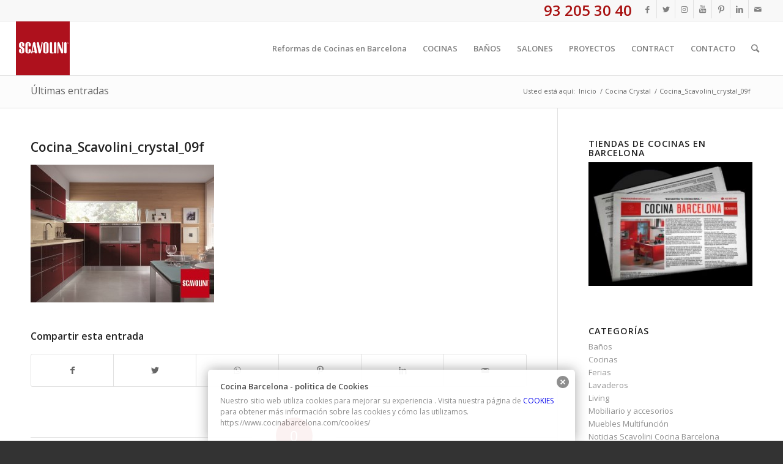

--- FILE ---
content_type: text/html; charset=UTF-8
request_url: https://www.cocinabarcelona.com/modelo/cocina-crystal/cocina_scavolini_crystal_09f/
body_size: 27223
content:
<!DOCTYPE html>
<html lang="es" class="html_stretched responsive av-preloader-disabled av-default-lightbox  html_header_top html_logo_left html_main_nav_header html_menu_right html_slim html_header_sticky html_header_shrinking html_header_topbar_active html_mobile_menu_phone html_header_searchicon html_content_align_center html_header_unstick_top_disabled html_header_stretch html_av-submenu-hidden html_av-submenu-display-click html_av-overlay-side html_av-overlay-side-classic html_av-submenu-noclone html_entry_id_4992 av-cookies-no-cookie-consent av-no-preview html_text_menu_active ">
<head>
<meta charset="UTF-8" />


<!-- mobile setting -->
<meta name="viewport" content="width=device-width, initial-scale=1">

<!-- Scripts/CSS and wp_head hook -->
<meta name='robots' content='index, follow, max-image-preview:large, max-snippet:-1, max-video-preview:-1' />

	<!-- This site is optimized with the Yoast SEO plugin v20.5 - https://yoast.com/wordpress/plugins/seo/ -->
	<title>Cocina_Scavolini_crystal_09f - Cocina Barcelona</title>
	<link rel="canonical" href="https://www.cocinabarcelona.com/modelo/cocina-crystal/cocina_scavolini_crystal_09f/" />
	<meta property="og:locale" content="es_ES" />
	<meta property="og:type" content="article" />
	<meta property="og:title" content="Cocina_Scavolini_crystal_09f - Cocina Barcelona" />
	<meta property="og:description" content="Cocina Scavolini Crystal" />
	<meta property="og:url" content="https://www.cocinabarcelona.com/modelo/cocina-crystal/cocina_scavolini_crystal_09f/" />
	<meta property="og:site_name" content="Cocina Barcelona" />
	<meta property="article:modified_time" content="2016-03-31T09:37:51+00:00" />
	<meta property="og:image" content="https://www.cocinabarcelona.com/modelo/cocina-crystal/cocina_scavolini_crystal_09f" />
	<meta property="og:image:width" content="1200" />
	<meta property="og:image:height" content="900" />
	<meta property="og:image:type" content="image/jpeg" />
	<meta name="twitter:card" content="summary_large_image" />
	<script type="application/ld+json" class="yoast-schema-graph">{"@context":"https://schema.org","@graph":[{"@type":"WebPage","@id":"https://www.cocinabarcelona.com/modelo/cocina-crystal/cocina_scavolini_crystal_09f/","url":"https://www.cocinabarcelona.com/modelo/cocina-crystal/cocina_scavolini_crystal_09f/","name":"Cocina_Scavolini_crystal_09f - Cocina Barcelona","isPartOf":{"@id":"https://www.cocinabarcelona.com/#website"},"primaryImageOfPage":{"@id":"https://www.cocinabarcelona.com/modelo/cocina-crystal/cocina_scavolini_crystal_09f/#primaryimage"},"image":{"@id":"https://www.cocinabarcelona.com/modelo/cocina-crystal/cocina_scavolini_crystal_09f/#primaryimage"},"thumbnailUrl":"https://www.cocinabarcelona.com/wp-content/uploads/2015/04/Cocina_Scavolini_crystal_09f.jpg","datePublished":"2016-03-31T09:36:25+00:00","dateModified":"2016-03-31T09:37:51+00:00","breadcrumb":{"@id":"https://www.cocinabarcelona.com/modelo/cocina-crystal/cocina_scavolini_crystal_09f/#breadcrumb"},"inLanguage":"es","potentialAction":[{"@type":"ReadAction","target":["https://www.cocinabarcelona.com/modelo/cocina-crystal/cocina_scavolini_crystal_09f/"]}]},{"@type":"ImageObject","inLanguage":"es","@id":"https://www.cocinabarcelona.com/modelo/cocina-crystal/cocina_scavolini_crystal_09f/#primaryimage","url":"https://www.cocinabarcelona.com/wp-content/uploads/2015/04/Cocina_Scavolini_crystal_09f.jpg","contentUrl":"https://www.cocinabarcelona.com/wp-content/uploads/2015/04/Cocina_Scavolini_crystal_09f.jpg","width":1200,"height":900,"caption":"Cocina Scavolini Crystal"},{"@type":"BreadcrumbList","@id":"https://www.cocinabarcelona.com/modelo/cocina-crystal/cocina_scavolini_crystal_09f/#breadcrumb","itemListElement":[{"@type":"ListItem","position":1,"name":"Portada","item":"https://www.cocinabarcelona.com/inicio-2/"},{"@type":"ListItem","position":2,"name":"Cocina Crystal","item":"https://www.cocinabarcelona.com/modelo/cocina-crystal/"},{"@type":"ListItem","position":3,"name":"Cocina_Scavolini_crystal_09f"}]},{"@type":"WebSite","@id":"https://www.cocinabarcelona.com/#website","url":"https://www.cocinabarcelona.com/","name":"Cocina Barcelona","description":"Scavolini Cocina Barcelona, Reformas de Cocinas, Distribuidor oficial de cocinas y baños, reformas integrales de pisos y casas.","potentialAction":[{"@type":"SearchAction","target":{"@type":"EntryPoint","urlTemplate":"https://www.cocinabarcelona.com/?s={search_term_string}"},"query-input":"required name=search_term_string"}],"inLanguage":"es"}]}</script>
	<!-- / Yoast SEO plugin. -->


<link rel='dns-prefetch' href='//www.cocinabarcelona.com' />
<link rel='dns-prefetch' href='//s.w.org' />
<link rel="alternate" type="application/rss+xml" title="Cocina Barcelona &raquo; Feed" href="https://www.cocinabarcelona.com/feed/" />
<link rel="alternate" type="application/rss+xml" title="Cocina Barcelona &raquo; Feed de los comentarios" href="https://www.cocinabarcelona.com/comments/feed/" />
<link rel="alternate" type="application/rss+xml" title="Cocina Barcelona &raquo; Comentario Cocina_Scavolini_crystal_09f del feed" href="https://www.cocinabarcelona.com/modelo/cocina-crystal/cocina_scavolini_crystal_09f/feed/" />

<!-- google webfont font replacement -->

			<script type='text/javascript'>

				(function() {
					
					/*	check if webfonts are disabled by user setting via cookie - or user must opt in.	*/
					var html = document.getElementsByTagName('html')[0];
					var cookie_check = html.className.indexOf('av-cookies-needs-opt-in') >= 0 || html.className.indexOf('av-cookies-can-opt-out') >= 0;
					var allow_continue = true;
					var silent_accept_cookie = html.className.indexOf('av-cookies-user-silent-accept') >= 0;

					if( cookie_check && ! silent_accept_cookie )
					{
						if( ! document.cookie.match(/aviaCookieConsent/) || html.className.indexOf('av-cookies-session-refused') >= 0 )
						{
							allow_continue = false;
						}
						else
						{
							if( ! document.cookie.match(/aviaPrivacyRefuseCookiesHideBar/) )
							{
								allow_continue = false;
							}
							else if( ! document.cookie.match(/aviaPrivacyEssentialCookiesEnabled/) )
							{
								allow_continue = false;
							}
							else if( document.cookie.match(/aviaPrivacyGoogleWebfontsDisabled/) )
							{
								allow_continue = false;
							}
						}
					}
					
					if( allow_continue )
					{
						var f = document.createElement('link');
					
						f.type 	= 'text/css';
						f.rel 	= 'stylesheet';
						f.href 	= '//fonts.googleapis.com/css?family=Open+Sans:400,600';
						f.id 	= 'avia-google-webfont';

						document.getElementsByTagName('head')[0].appendChild(f);
					}
				})();
			
			</script>
			<script type="text/javascript">
window._wpemojiSettings = {"baseUrl":"https:\/\/s.w.org\/images\/core\/emoji\/14.0.0\/72x72\/","ext":".png","svgUrl":"https:\/\/s.w.org\/images\/core\/emoji\/14.0.0\/svg\/","svgExt":".svg","source":{"concatemoji":"https:\/\/www.cocinabarcelona.com\/wp-includes\/js\/wp-emoji-release.min.js?ver=384b4585a2c7812d33c1654faf6b0169"}};
/*! This file is auto-generated */
!function(e,a,t){var n,r,o,i=a.createElement("canvas"),p=i.getContext&&i.getContext("2d");function s(e,t){var a=String.fromCharCode,e=(p.clearRect(0,0,i.width,i.height),p.fillText(a.apply(this,e),0,0),i.toDataURL());return p.clearRect(0,0,i.width,i.height),p.fillText(a.apply(this,t),0,0),e===i.toDataURL()}function c(e){var t=a.createElement("script");t.src=e,t.defer=t.type="text/javascript",a.getElementsByTagName("head")[0].appendChild(t)}for(o=Array("flag","emoji"),t.supports={everything:!0,everythingExceptFlag:!0},r=0;r<o.length;r++)t.supports[o[r]]=function(e){if(!p||!p.fillText)return!1;switch(p.textBaseline="top",p.font="600 32px Arial",e){case"flag":return s([127987,65039,8205,9895,65039],[127987,65039,8203,9895,65039])?!1:!s([55356,56826,55356,56819],[55356,56826,8203,55356,56819])&&!s([55356,57332,56128,56423,56128,56418,56128,56421,56128,56430,56128,56423,56128,56447],[55356,57332,8203,56128,56423,8203,56128,56418,8203,56128,56421,8203,56128,56430,8203,56128,56423,8203,56128,56447]);case"emoji":return!s([129777,127995,8205,129778,127999],[129777,127995,8203,129778,127999])}return!1}(o[r]),t.supports.everything=t.supports.everything&&t.supports[o[r]],"flag"!==o[r]&&(t.supports.everythingExceptFlag=t.supports.everythingExceptFlag&&t.supports[o[r]]);t.supports.everythingExceptFlag=t.supports.everythingExceptFlag&&!t.supports.flag,t.DOMReady=!1,t.readyCallback=function(){t.DOMReady=!0},t.supports.everything||(n=function(){t.readyCallback()},a.addEventListener?(a.addEventListener("DOMContentLoaded",n,!1),e.addEventListener("load",n,!1)):(e.attachEvent("onload",n),a.attachEvent("onreadystatechange",function(){"complete"===a.readyState&&t.readyCallback()})),(e=t.source||{}).concatemoji?c(e.concatemoji):e.wpemoji&&e.twemoji&&(c(e.twemoji),c(e.wpemoji)))}(window,document,window._wpemojiSettings);
</script>
<style type="text/css">
img.wp-smiley,
img.emoji {
	display: inline !important;
	border: none !important;
	box-shadow: none !important;
	height: 1em !important;
	width: 1em !important;
	margin: 0 0.07em !important;
	vertical-align: -0.1em !important;
	background: none !important;
	padding: 0 !important;
}
</style>
	<link rel='stylesheet' id='validate-engine-css-css'  href='https://www.cocinabarcelona.com/wp-content/plugins/wysija-newsletters/css/validationEngine.jquery.css?ver=2.21' type='text/css' media='all' />
<link rel='stylesheet' id='avia-grid-css'  href='https://www.cocinabarcelona.com/wp-content/themes/enfold/css/grid.css?ver=4.7.6.4' type='text/css' media='all' />
<link rel='stylesheet' id='avia-base-css'  href='https://www.cocinabarcelona.com/wp-content/themes/enfold/css/base.css?ver=4.7.6.4' type='text/css' media='all' />
<link rel='stylesheet' id='avia-layout-css'  href='https://www.cocinabarcelona.com/wp-content/themes/enfold/css/layout.css?ver=4.7.6.4' type='text/css' media='all' />
<link rel='stylesheet' id='avia-module-audioplayer-css'  href='https://www.cocinabarcelona.com/wp-content/themes/enfold/config-templatebuilder/avia-shortcodes/audio-player/audio-player.css?ver=384b4585a2c7812d33c1654faf6b0169' type='text/css' media='all' />
<link rel='stylesheet' id='avia-module-blog-css'  href='https://www.cocinabarcelona.com/wp-content/themes/enfold/config-templatebuilder/avia-shortcodes/blog/blog.css?ver=384b4585a2c7812d33c1654faf6b0169' type='text/css' media='all' />
<link rel='stylesheet' id='avia-module-postslider-css'  href='https://www.cocinabarcelona.com/wp-content/themes/enfold/config-templatebuilder/avia-shortcodes/postslider/postslider.css?ver=384b4585a2c7812d33c1654faf6b0169' type='text/css' media='all' />
<link rel='stylesheet' id='avia-module-button-css'  href='https://www.cocinabarcelona.com/wp-content/themes/enfold/config-templatebuilder/avia-shortcodes/buttons/buttons.css?ver=384b4585a2c7812d33c1654faf6b0169' type='text/css' media='all' />
<link rel='stylesheet' id='avia-module-buttonrow-css'  href='https://www.cocinabarcelona.com/wp-content/themes/enfold/config-templatebuilder/avia-shortcodes/buttonrow/buttonrow.css?ver=384b4585a2c7812d33c1654faf6b0169' type='text/css' media='all' />
<link rel='stylesheet' id='avia-module-button-fullwidth-css'  href='https://www.cocinabarcelona.com/wp-content/themes/enfold/config-templatebuilder/avia-shortcodes/buttons_fullwidth/buttons_fullwidth.css?ver=384b4585a2c7812d33c1654faf6b0169' type='text/css' media='all' />
<link rel='stylesheet' id='avia-module-catalogue-css'  href='https://www.cocinabarcelona.com/wp-content/themes/enfold/config-templatebuilder/avia-shortcodes/catalogue/catalogue.css?ver=384b4585a2c7812d33c1654faf6b0169' type='text/css' media='all' />
<link rel='stylesheet' id='avia-module-comments-css'  href='https://www.cocinabarcelona.com/wp-content/themes/enfold/config-templatebuilder/avia-shortcodes/comments/comments.css?ver=384b4585a2c7812d33c1654faf6b0169' type='text/css' media='all' />
<link rel='stylesheet' id='avia-module-contact-css'  href='https://www.cocinabarcelona.com/wp-content/themes/enfold/config-templatebuilder/avia-shortcodes/contact/contact.css?ver=384b4585a2c7812d33c1654faf6b0169' type='text/css' media='all' />
<link rel='stylesheet' id='avia-module-slideshow-css'  href='https://www.cocinabarcelona.com/wp-content/themes/enfold/config-templatebuilder/avia-shortcodes/slideshow/slideshow.css?ver=384b4585a2c7812d33c1654faf6b0169' type='text/css' media='all' />
<link rel='stylesheet' id='avia-module-slideshow-contentpartner-css'  href='https://www.cocinabarcelona.com/wp-content/themes/enfold/config-templatebuilder/avia-shortcodes/contentslider/contentslider.css?ver=384b4585a2c7812d33c1654faf6b0169' type='text/css' media='all' />
<link rel='stylesheet' id='avia-module-countdown-css'  href='https://www.cocinabarcelona.com/wp-content/themes/enfold/config-templatebuilder/avia-shortcodes/countdown/countdown.css?ver=384b4585a2c7812d33c1654faf6b0169' type='text/css' media='all' />
<link rel='stylesheet' id='avia-module-gallery-css'  href='https://www.cocinabarcelona.com/wp-content/themes/enfold/config-templatebuilder/avia-shortcodes/gallery/gallery.css?ver=384b4585a2c7812d33c1654faf6b0169' type='text/css' media='all' />
<link rel='stylesheet' id='avia-module-gallery-hor-css'  href='https://www.cocinabarcelona.com/wp-content/themes/enfold/config-templatebuilder/avia-shortcodes/gallery_horizontal/gallery_horizontal.css?ver=384b4585a2c7812d33c1654faf6b0169' type='text/css' media='all' />
<link rel='stylesheet' id='avia-module-maps-css'  href='https://www.cocinabarcelona.com/wp-content/themes/enfold/config-templatebuilder/avia-shortcodes/google_maps/google_maps.css?ver=384b4585a2c7812d33c1654faf6b0169' type='text/css' media='all' />
<link rel='stylesheet' id='avia-module-gridrow-css'  href='https://www.cocinabarcelona.com/wp-content/themes/enfold/config-templatebuilder/avia-shortcodes/grid_row/grid_row.css?ver=384b4585a2c7812d33c1654faf6b0169' type='text/css' media='all' />
<link rel='stylesheet' id='avia-module-heading-css'  href='https://www.cocinabarcelona.com/wp-content/themes/enfold/config-templatebuilder/avia-shortcodes/heading/heading.css?ver=384b4585a2c7812d33c1654faf6b0169' type='text/css' media='all' />
<link rel='stylesheet' id='avia-module-rotator-css'  href='https://www.cocinabarcelona.com/wp-content/themes/enfold/config-templatebuilder/avia-shortcodes/headline_rotator/headline_rotator.css?ver=384b4585a2c7812d33c1654faf6b0169' type='text/css' media='all' />
<link rel='stylesheet' id='avia-module-hr-css'  href='https://www.cocinabarcelona.com/wp-content/themes/enfold/config-templatebuilder/avia-shortcodes/hr/hr.css?ver=384b4585a2c7812d33c1654faf6b0169' type='text/css' media='all' />
<link rel='stylesheet' id='avia-module-icon-css'  href='https://www.cocinabarcelona.com/wp-content/themes/enfold/config-templatebuilder/avia-shortcodes/icon/icon.css?ver=384b4585a2c7812d33c1654faf6b0169' type='text/css' media='all' />
<link rel='stylesheet' id='avia-module-iconbox-css'  href='https://www.cocinabarcelona.com/wp-content/themes/enfold/config-templatebuilder/avia-shortcodes/iconbox/iconbox.css?ver=384b4585a2c7812d33c1654faf6b0169' type='text/css' media='all' />
<link rel='stylesheet' id='avia-module-icongrid-css'  href='https://www.cocinabarcelona.com/wp-content/themes/enfold/config-templatebuilder/avia-shortcodes/icongrid/icongrid.css?ver=384b4585a2c7812d33c1654faf6b0169' type='text/css' media='all' />
<link rel='stylesheet' id='avia-module-iconlist-css'  href='https://www.cocinabarcelona.com/wp-content/themes/enfold/config-templatebuilder/avia-shortcodes/iconlist/iconlist.css?ver=384b4585a2c7812d33c1654faf6b0169' type='text/css' media='all' />
<link rel='stylesheet' id='avia-module-image-css'  href='https://www.cocinabarcelona.com/wp-content/themes/enfold/config-templatebuilder/avia-shortcodes/image/image.css?ver=384b4585a2c7812d33c1654faf6b0169' type='text/css' media='all' />
<link rel='stylesheet' id='avia-module-hotspot-css'  href='https://www.cocinabarcelona.com/wp-content/themes/enfold/config-templatebuilder/avia-shortcodes/image_hotspots/image_hotspots.css?ver=384b4585a2c7812d33c1654faf6b0169' type='text/css' media='all' />
<link rel='stylesheet' id='avia-module-magazine-css'  href='https://www.cocinabarcelona.com/wp-content/themes/enfold/config-templatebuilder/avia-shortcodes/magazine/magazine.css?ver=384b4585a2c7812d33c1654faf6b0169' type='text/css' media='all' />
<link rel='stylesheet' id='avia-module-masonry-css'  href='https://www.cocinabarcelona.com/wp-content/themes/enfold/config-templatebuilder/avia-shortcodes/masonry_entries/masonry_entries.css?ver=384b4585a2c7812d33c1654faf6b0169' type='text/css' media='all' />
<link rel='stylesheet' id='avia-siteloader-css'  href='https://www.cocinabarcelona.com/wp-content/themes/enfold/css/avia-snippet-site-preloader.css?ver=384b4585a2c7812d33c1654faf6b0169' type='text/css' media='all' />
<link rel='stylesheet' id='avia-module-menu-css'  href='https://www.cocinabarcelona.com/wp-content/themes/enfold/config-templatebuilder/avia-shortcodes/menu/menu.css?ver=384b4585a2c7812d33c1654faf6b0169' type='text/css' media='all' />
<link rel='stylesheet' id='avia-modfule-notification-css'  href='https://www.cocinabarcelona.com/wp-content/themes/enfold/config-templatebuilder/avia-shortcodes/notification/notification.css?ver=384b4585a2c7812d33c1654faf6b0169' type='text/css' media='all' />
<link rel='stylesheet' id='avia-module-numbers-css'  href='https://www.cocinabarcelona.com/wp-content/themes/enfold/config-templatebuilder/avia-shortcodes/numbers/numbers.css?ver=384b4585a2c7812d33c1654faf6b0169' type='text/css' media='all' />
<link rel='stylesheet' id='avia-module-portfolio-css'  href='https://www.cocinabarcelona.com/wp-content/themes/enfold/config-templatebuilder/avia-shortcodes/portfolio/portfolio.css?ver=384b4585a2c7812d33c1654faf6b0169' type='text/css' media='all' />
<link rel='stylesheet' id='avia-module-post-metadata-css'  href='https://www.cocinabarcelona.com/wp-content/themes/enfold/config-templatebuilder/avia-shortcodes/post_metadata/post_metadata.css?ver=384b4585a2c7812d33c1654faf6b0169' type='text/css' media='all' />
<link rel='stylesheet' id='avia-module-progress-bar-css'  href='https://www.cocinabarcelona.com/wp-content/themes/enfold/config-templatebuilder/avia-shortcodes/progressbar/progressbar.css?ver=384b4585a2c7812d33c1654faf6b0169' type='text/css' media='all' />
<link rel='stylesheet' id='avia-module-promobox-css'  href='https://www.cocinabarcelona.com/wp-content/themes/enfold/config-templatebuilder/avia-shortcodes/promobox/promobox.css?ver=384b4585a2c7812d33c1654faf6b0169' type='text/css' media='all' />
<link rel='stylesheet' id='avia-sc-search-css'  href='https://www.cocinabarcelona.com/wp-content/themes/enfold/config-templatebuilder/avia-shortcodes/search/search.css?ver=384b4585a2c7812d33c1654faf6b0169' type='text/css' media='all' />
<link rel='stylesheet' id='avia-module-slideshow-accordion-css'  href='https://www.cocinabarcelona.com/wp-content/themes/enfold/config-templatebuilder/avia-shortcodes/slideshow_accordion/slideshow_accordion.css?ver=384b4585a2c7812d33c1654faf6b0169' type='text/css' media='all' />
<link rel='stylesheet' id='avia-module-slideshow-feature-image-css'  href='https://www.cocinabarcelona.com/wp-content/themes/enfold/config-templatebuilder/avia-shortcodes/slideshow_feature_image/slideshow_feature_image.css?ver=384b4585a2c7812d33c1654faf6b0169' type='text/css' media='all' />
<link rel='stylesheet' id='avia-module-slideshow-fullsize-css'  href='https://www.cocinabarcelona.com/wp-content/themes/enfold/config-templatebuilder/avia-shortcodes/slideshow_fullsize/slideshow_fullsize.css?ver=384b4585a2c7812d33c1654faf6b0169' type='text/css' media='all' />
<link rel='stylesheet' id='avia-module-slideshow-fullscreen-css'  href='https://www.cocinabarcelona.com/wp-content/themes/enfold/config-templatebuilder/avia-shortcodes/slideshow_fullscreen/slideshow_fullscreen.css?ver=384b4585a2c7812d33c1654faf6b0169' type='text/css' media='all' />
<link rel='stylesheet' id='avia-module-slideshow-ls-css'  href='https://www.cocinabarcelona.com/wp-content/themes/enfold/config-templatebuilder/avia-shortcodes/slideshow_layerslider/slideshow_layerslider.css?ver=384b4585a2c7812d33c1654faf6b0169' type='text/css' media='all' />
<link rel='stylesheet' id='avia-module-social-css'  href='https://www.cocinabarcelona.com/wp-content/themes/enfold/config-templatebuilder/avia-shortcodes/social_share/social_share.css?ver=384b4585a2c7812d33c1654faf6b0169' type='text/css' media='all' />
<link rel='stylesheet' id='avia-module-tabsection-css'  href='https://www.cocinabarcelona.com/wp-content/themes/enfold/config-templatebuilder/avia-shortcodes/tab_section/tab_section.css?ver=384b4585a2c7812d33c1654faf6b0169' type='text/css' media='all' />
<link rel='stylesheet' id='avia-module-table-css'  href='https://www.cocinabarcelona.com/wp-content/themes/enfold/config-templatebuilder/avia-shortcodes/table/table.css?ver=384b4585a2c7812d33c1654faf6b0169' type='text/css' media='all' />
<link rel='stylesheet' id='avia-module-tabs-css'  href='https://www.cocinabarcelona.com/wp-content/themes/enfold/config-templatebuilder/avia-shortcodes/tabs/tabs.css?ver=384b4585a2c7812d33c1654faf6b0169' type='text/css' media='all' />
<link rel='stylesheet' id='avia-module-team-css'  href='https://www.cocinabarcelona.com/wp-content/themes/enfold/config-templatebuilder/avia-shortcodes/team/team.css?ver=384b4585a2c7812d33c1654faf6b0169' type='text/css' media='all' />
<link rel='stylesheet' id='avia-module-testimonials-css'  href='https://www.cocinabarcelona.com/wp-content/themes/enfold/config-templatebuilder/avia-shortcodes/testimonials/testimonials.css?ver=384b4585a2c7812d33c1654faf6b0169' type='text/css' media='all' />
<link rel='stylesheet' id='avia-module-timeline-css'  href='https://www.cocinabarcelona.com/wp-content/themes/enfold/config-templatebuilder/avia-shortcodes/timeline/timeline.css?ver=384b4585a2c7812d33c1654faf6b0169' type='text/css' media='all' />
<link rel='stylesheet' id='avia-module-toggles-css'  href='https://www.cocinabarcelona.com/wp-content/themes/enfold/config-templatebuilder/avia-shortcodes/toggles/toggles.css?ver=384b4585a2c7812d33c1654faf6b0169' type='text/css' media='all' />
<link rel='stylesheet' id='avia-module-video-css'  href='https://www.cocinabarcelona.com/wp-content/themes/enfold/config-templatebuilder/avia-shortcodes/video/video.css?ver=384b4585a2c7812d33c1654faf6b0169' type='text/css' media='all' />
<link rel='stylesheet' id='wp-block-library-css'  href='https://www.cocinabarcelona.com/wp-includes/css/dist/block-library/style.min.css?ver=384b4585a2c7812d33c1654faf6b0169' type='text/css' media='all' />
<style id='global-styles-inline-css' type='text/css'>
body{--wp--preset--color--black: #000000;--wp--preset--color--cyan-bluish-gray: #abb8c3;--wp--preset--color--white: #ffffff;--wp--preset--color--pale-pink: #f78da7;--wp--preset--color--vivid-red: #cf2e2e;--wp--preset--color--luminous-vivid-orange: #ff6900;--wp--preset--color--luminous-vivid-amber: #fcb900;--wp--preset--color--light-green-cyan: #7bdcb5;--wp--preset--color--vivid-green-cyan: #00d084;--wp--preset--color--pale-cyan-blue: #8ed1fc;--wp--preset--color--vivid-cyan-blue: #0693e3;--wp--preset--color--vivid-purple: #9b51e0;--wp--preset--gradient--vivid-cyan-blue-to-vivid-purple: linear-gradient(135deg,rgba(6,147,227,1) 0%,rgb(155,81,224) 100%);--wp--preset--gradient--light-green-cyan-to-vivid-green-cyan: linear-gradient(135deg,rgb(122,220,180) 0%,rgb(0,208,130) 100%);--wp--preset--gradient--luminous-vivid-amber-to-luminous-vivid-orange: linear-gradient(135deg,rgba(252,185,0,1) 0%,rgba(255,105,0,1) 100%);--wp--preset--gradient--luminous-vivid-orange-to-vivid-red: linear-gradient(135deg,rgba(255,105,0,1) 0%,rgb(207,46,46) 100%);--wp--preset--gradient--very-light-gray-to-cyan-bluish-gray: linear-gradient(135deg,rgb(238,238,238) 0%,rgb(169,184,195) 100%);--wp--preset--gradient--cool-to-warm-spectrum: linear-gradient(135deg,rgb(74,234,220) 0%,rgb(151,120,209) 20%,rgb(207,42,186) 40%,rgb(238,44,130) 60%,rgb(251,105,98) 80%,rgb(254,248,76) 100%);--wp--preset--gradient--blush-light-purple: linear-gradient(135deg,rgb(255,206,236) 0%,rgb(152,150,240) 100%);--wp--preset--gradient--blush-bordeaux: linear-gradient(135deg,rgb(254,205,165) 0%,rgb(254,45,45) 50%,rgb(107,0,62) 100%);--wp--preset--gradient--luminous-dusk: linear-gradient(135deg,rgb(255,203,112) 0%,rgb(199,81,192) 50%,rgb(65,88,208) 100%);--wp--preset--gradient--pale-ocean: linear-gradient(135deg,rgb(255,245,203) 0%,rgb(182,227,212) 50%,rgb(51,167,181) 100%);--wp--preset--gradient--electric-grass: linear-gradient(135deg,rgb(202,248,128) 0%,rgb(113,206,126) 100%);--wp--preset--gradient--midnight: linear-gradient(135deg,rgb(2,3,129) 0%,rgb(40,116,252) 100%);--wp--preset--duotone--dark-grayscale: url('#wp-duotone-dark-grayscale');--wp--preset--duotone--grayscale: url('#wp-duotone-grayscale');--wp--preset--duotone--purple-yellow: url('#wp-duotone-purple-yellow');--wp--preset--duotone--blue-red: url('#wp-duotone-blue-red');--wp--preset--duotone--midnight: url('#wp-duotone-midnight');--wp--preset--duotone--magenta-yellow: url('#wp-duotone-magenta-yellow');--wp--preset--duotone--purple-green: url('#wp-duotone-purple-green');--wp--preset--duotone--blue-orange: url('#wp-duotone-blue-orange');--wp--preset--font-size--small: 13px;--wp--preset--font-size--medium: 20px;--wp--preset--font-size--large: 36px;--wp--preset--font-size--x-large: 42px;}.has-black-color{color: var(--wp--preset--color--black) !important;}.has-cyan-bluish-gray-color{color: var(--wp--preset--color--cyan-bluish-gray) !important;}.has-white-color{color: var(--wp--preset--color--white) !important;}.has-pale-pink-color{color: var(--wp--preset--color--pale-pink) !important;}.has-vivid-red-color{color: var(--wp--preset--color--vivid-red) !important;}.has-luminous-vivid-orange-color{color: var(--wp--preset--color--luminous-vivid-orange) !important;}.has-luminous-vivid-amber-color{color: var(--wp--preset--color--luminous-vivid-amber) !important;}.has-light-green-cyan-color{color: var(--wp--preset--color--light-green-cyan) !important;}.has-vivid-green-cyan-color{color: var(--wp--preset--color--vivid-green-cyan) !important;}.has-pale-cyan-blue-color{color: var(--wp--preset--color--pale-cyan-blue) !important;}.has-vivid-cyan-blue-color{color: var(--wp--preset--color--vivid-cyan-blue) !important;}.has-vivid-purple-color{color: var(--wp--preset--color--vivid-purple) !important;}.has-black-background-color{background-color: var(--wp--preset--color--black) !important;}.has-cyan-bluish-gray-background-color{background-color: var(--wp--preset--color--cyan-bluish-gray) !important;}.has-white-background-color{background-color: var(--wp--preset--color--white) !important;}.has-pale-pink-background-color{background-color: var(--wp--preset--color--pale-pink) !important;}.has-vivid-red-background-color{background-color: var(--wp--preset--color--vivid-red) !important;}.has-luminous-vivid-orange-background-color{background-color: var(--wp--preset--color--luminous-vivid-orange) !important;}.has-luminous-vivid-amber-background-color{background-color: var(--wp--preset--color--luminous-vivid-amber) !important;}.has-light-green-cyan-background-color{background-color: var(--wp--preset--color--light-green-cyan) !important;}.has-vivid-green-cyan-background-color{background-color: var(--wp--preset--color--vivid-green-cyan) !important;}.has-pale-cyan-blue-background-color{background-color: var(--wp--preset--color--pale-cyan-blue) !important;}.has-vivid-cyan-blue-background-color{background-color: var(--wp--preset--color--vivid-cyan-blue) !important;}.has-vivid-purple-background-color{background-color: var(--wp--preset--color--vivid-purple) !important;}.has-black-border-color{border-color: var(--wp--preset--color--black) !important;}.has-cyan-bluish-gray-border-color{border-color: var(--wp--preset--color--cyan-bluish-gray) !important;}.has-white-border-color{border-color: var(--wp--preset--color--white) !important;}.has-pale-pink-border-color{border-color: var(--wp--preset--color--pale-pink) !important;}.has-vivid-red-border-color{border-color: var(--wp--preset--color--vivid-red) !important;}.has-luminous-vivid-orange-border-color{border-color: var(--wp--preset--color--luminous-vivid-orange) !important;}.has-luminous-vivid-amber-border-color{border-color: var(--wp--preset--color--luminous-vivid-amber) !important;}.has-light-green-cyan-border-color{border-color: var(--wp--preset--color--light-green-cyan) !important;}.has-vivid-green-cyan-border-color{border-color: var(--wp--preset--color--vivid-green-cyan) !important;}.has-pale-cyan-blue-border-color{border-color: var(--wp--preset--color--pale-cyan-blue) !important;}.has-vivid-cyan-blue-border-color{border-color: var(--wp--preset--color--vivid-cyan-blue) !important;}.has-vivid-purple-border-color{border-color: var(--wp--preset--color--vivid-purple) !important;}.has-vivid-cyan-blue-to-vivid-purple-gradient-background{background: var(--wp--preset--gradient--vivid-cyan-blue-to-vivid-purple) !important;}.has-light-green-cyan-to-vivid-green-cyan-gradient-background{background: var(--wp--preset--gradient--light-green-cyan-to-vivid-green-cyan) !important;}.has-luminous-vivid-amber-to-luminous-vivid-orange-gradient-background{background: var(--wp--preset--gradient--luminous-vivid-amber-to-luminous-vivid-orange) !important;}.has-luminous-vivid-orange-to-vivid-red-gradient-background{background: var(--wp--preset--gradient--luminous-vivid-orange-to-vivid-red) !important;}.has-very-light-gray-to-cyan-bluish-gray-gradient-background{background: var(--wp--preset--gradient--very-light-gray-to-cyan-bluish-gray) !important;}.has-cool-to-warm-spectrum-gradient-background{background: var(--wp--preset--gradient--cool-to-warm-spectrum) !important;}.has-blush-light-purple-gradient-background{background: var(--wp--preset--gradient--blush-light-purple) !important;}.has-blush-bordeaux-gradient-background{background: var(--wp--preset--gradient--blush-bordeaux) !important;}.has-luminous-dusk-gradient-background{background: var(--wp--preset--gradient--luminous-dusk) !important;}.has-pale-ocean-gradient-background{background: var(--wp--preset--gradient--pale-ocean) !important;}.has-electric-grass-gradient-background{background: var(--wp--preset--gradient--electric-grass) !important;}.has-midnight-gradient-background{background: var(--wp--preset--gradient--midnight) !important;}.has-small-font-size{font-size: var(--wp--preset--font-size--small) !important;}.has-medium-font-size{font-size: var(--wp--preset--font-size--medium) !important;}.has-large-font-size{font-size: var(--wp--preset--font-size--large) !important;}.has-x-large-font-size{font-size: var(--wp--preset--font-size--x-large) !important;}
</style>
<link rel='stylesheet' id='avia-scs-css'  href='https://www.cocinabarcelona.com/wp-content/themes/enfold/css/shortcodes.css?ver=4.7.6.4' type='text/css' media='all' />
<link rel='stylesheet' id='avia-popup-css-css'  href='https://www.cocinabarcelona.com/wp-content/themes/enfold/js/aviapopup/magnific-popup.css?ver=4.7.6.4' type='text/css' media='screen' />
<link rel='stylesheet' id='avia-lightbox-css'  href='https://www.cocinabarcelona.com/wp-content/themes/enfold/css/avia-snippet-lightbox.css?ver=4.7.6.4' type='text/css' media='screen' />
<link rel='stylesheet' id='avia-widget-css-css'  href='https://www.cocinabarcelona.com/wp-content/themes/enfold/css/avia-snippet-widget.css?ver=4.7.6.4' type='text/css' media='screen' />
<link rel='stylesheet' id='avia-dynamic-css'  href='https://www.cocinabarcelona.com/wp-content/uploads/dynamic_avia/enfold.css?ver=659bd076552cb' type='text/css' media='all' />
<link rel='stylesheet' id='avia-custom-css'  href='https://www.cocinabarcelona.com/wp-content/themes/enfold/css/custom.css?ver=4.7.6.4' type='text/css' media='all' />
<script type='text/javascript' src='https://www.cocinabarcelona.com/wp-includes/js/jquery/jquery.min.js?ver=3.6.0' id='jquery-core-js'></script>
<script type='text/javascript' src='https://www.cocinabarcelona.com/wp-includes/js/jquery/jquery-migrate.min.js?ver=3.3.2' id='jquery-migrate-js'></script>
<script type='text/javascript' src='https://www.cocinabarcelona.com/wp-content/themes/enfold/js/avia-compat.js?ver=4.7.6.4' id='avia-compat-js'></script>
<link rel="https://api.w.org/" href="https://www.cocinabarcelona.com/wp-json/" /><link rel="alternate" type="application/json" href="https://www.cocinabarcelona.com/wp-json/wp/v2/media/4992" /><link rel="EditURI" type="application/rsd+xml" title="RSD" href="https://www.cocinabarcelona.com/xmlrpc.php?rsd" />
<link rel="wlwmanifest" type="application/wlwmanifest+xml" href="https://www.cocinabarcelona.com/wp-includes/wlwmanifest.xml" /> 

<link rel='shortlink' href='https://www.cocinabarcelona.com/?p=4992' />
<link rel="alternate" type="application/json+oembed" href="https://www.cocinabarcelona.com/wp-json/oembed/1.0/embed?url=https%3A%2F%2Fwww.cocinabarcelona.com%2Fmodelo%2Fcocina-crystal%2Fcocina_scavolini_crystal_09f%2F" />
<link rel="alternate" type="text/xml+oembed" href="https://www.cocinabarcelona.com/wp-json/oembed/1.0/embed?url=https%3A%2F%2Fwww.cocinabarcelona.com%2Fmodelo%2Fcocina-crystal%2Fcocina_scavolini_crystal_09f%2F&#038;format=xml" />
<style type="text/css" media="screen">
  #cookie-law {  
  position: fixed;
  bottom: 0px;
  left: 0;
  right: 0;
  text-align: center;
  z-index:9999; 
}

#cookie-law > div {  
  background:#fff; 
  opacity:0.95; 
  width:75% !important;
  padding:20px;
  max-width: 600px;
  margin:auto;
  display: inline-block;
  text-align: left !important;
  border-radius:5px 5px 0 0;
  -moz-border-radius:5px 5px 0 0;
  -webkit-border-radius:5px 5px 0 0;
  -o-border-radius:5px 5px 0 0;
  box-shadow: 0px 0px 20px #A1A1A1;
  -webkit-box-shadow: 0px 0px 20px #A1A1A1;
  -moz-box-shadow: 0px 0px 20px #A1A1A1;
  -o-box-shadow: 0px 0px 20px #A1A1A1; 
  position:relative;
}

#cookie-law h4 { padding: 0 !important; margin:0 0 8px !important; text-align:left !important; font-size:13px !important; color:#444; 
}
#cookie-law p { padding: 0 !important; margin:0 !important; text-align:left !important; font-size:12px !important; line-height: 18px !important; color:#888;
}

a.close-cookie-banner {
  position: absolute;
  top:0px;
  right:0px;
  margin:10px;
  display:block;
  width:20px;
  height:20px;
  background:url(https://www.cocinabarcelona.com/wp-content/plugins/creare-eu-cookie-law-banner/images/close.png) no-repeat;
  background-size: 20px !important;
}

a.close-cookie-banner span {
  display:none !important;
}</style>
 <link rel="profile" href="https://gmpg.org/xfn/11" />
<link rel="alternate" type="application/rss+xml" title="Cocina Barcelona RSS2 Feed" href="https://www.cocinabarcelona.com/feed/" />
<link rel="pingback" href="https://www.cocinabarcelona.com/xmlrpc.php" />
<!--[if lt IE 9]><script src="https://www.cocinabarcelona.com/wp-content/themes/enfold/js/html5shiv.js"></script><![endif]-->
<link rel="icon" href="https://www.cocinabarcelona.com/wp-content/uploads/2015/04/scavolini_favicon_90.jpg" type="image/x-icon">
<style type='text/css'>
@font-face {font-family: 'entypo-fontello'; font-weight: normal; font-style: normal; font-display: auto;
src: url('https://www.cocinabarcelona.com/wp-content/themes/enfold/config-templatebuilder/avia-template-builder/assets/fonts/entypo-fontello.woff2') format('woff2'),
url('https://www.cocinabarcelona.com/wp-content/themes/enfold/config-templatebuilder/avia-template-builder/assets/fonts/entypo-fontello.woff') format('woff'),
url('https://www.cocinabarcelona.com/wp-content/themes/enfold/config-templatebuilder/avia-template-builder/assets/fonts/entypo-fontello.ttf') format('truetype'), 
url('https://www.cocinabarcelona.com/wp-content/themes/enfold/config-templatebuilder/avia-template-builder/assets/fonts/entypo-fontello.svg#entypo-fontello') format('svg'),
url('https://www.cocinabarcelona.com/wp-content/themes/enfold/config-templatebuilder/avia-template-builder/assets/fonts/entypo-fontello.eot'),
url('https://www.cocinabarcelona.com/wp-content/themes/enfold/config-templatebuilder/avia-template-builder/assets/fonts/entypo-fontello.eot?#iefix') format('embedded-opentype');
} #top .avia-font-entypo-fontello, body .avia-font-entypo-fontello, html body [data-av_iconfont='entypo-fontello']:before{ font-family: 'entypo-fontello'; }
</style>

<!--
Debugging Info for Theme support: 

Theme: Enfold
Version: 4.7.6.4
Installed: enfold
AviaFramework Version: 5.0
AviaBuilder Version: 4.7.6.4
aviaElementManager Version: 1.0.1
ML:-1-PU:96-PLA:10
WP:6.0.11
Compress: CSS:disabled - JS:disabled
Updates: disabled
PLAu:8
-->
</head>




<body data-rsssl=1 id="top" class="attachment attachment-template-default single single-attachment postid-4992 attachmentid-4992 attachment-jpeg  rtl_columns stretched open_sans av-recaptcha-enabled av-google-badge-hide" itemscope="itemscope" itemtype="https://schema.org/WebPage" >

	<svg xmlns="http://www.w3.org/2000/svg" viewBox="0 0 0 0" width="0" height="0" focusable="false" role="none" style="visibility: hidden; position: absolute; left: -9999px; overflow: hidden;" ><defs><filter id="wp-duotone-dark-grayscale"><feColorMatrix color-interpolation-filters="sRGB" type="matrix" values=" .299 .587 .114 0 0 .299 .587 .114 0 0 .299 .587 .114 0 0 .299 .587 .114 0 0 " /><feComponentTransfer color-interpolation-filters="sRGB" ><feFuncR type="table" tableValues="0 0.49803921568627" /><feFuncG type="table" tableValues="0 0.49803921568627" /><feFuncB type="table" tableValues="0 0.49803921568627" /><feFuncA type="table" tableValues="1 1" /></feComponentTransfer><feComposite in2="SourceGraphic" operator="in" /></filter></defs></svg><svg xmlns="http://www.w3.org/2000/svg" viewBox="0 0 0 0" width="0" height="0" focusable="false" role="none" style="visibility: hidden; position: absolute; left: -9999px; overflow: hidden;" ><defs><filter id="wp-duotone-grayscale"><feColorMatrix color-interpolation-filters="sRGB" type="matrix" values=" .299 .587 .114 0 0 .299 .587 .114 0 0 .299 .587 .114 0 0 .299 .587 .114 0 0 " /><feComponentTransfer color-interpolation-filters="sRGB" ><feFuncR type="table" tableValues="0 1" /><feFuncG type="table" tableValues="0 1" /><feFuncB type="table" tableValues="0 1" /><feFuncA type="table" tableValues="1 1" /></feComponentTransfer><feComposite in2="SourceGraphic" operator="in" /></filter></defs></svg><svg xmlns="http://www.w3.org/2000/svg" viewBox="0 0 0 0" width="0" height="0" focusable="false" role="none" style="visibility: hidden; position: absolute; left: -9999px; overflow: hidden;" ><defs><filter id="wp-duotone-purple-yellow"><feColorMatrix color-interpolation-filters="sRGB" type="matrix" values=" .299 .587 .114 0 0 .299 .587 .114 0 0 .299 .587 .114 0 0 .299 .587 .114 0 0 " /><feComponentTransfer color-interpolation-filters="sRGB" ><feFuncR type="table" tableValues="0.54901960784314 0.98823529411765" /><feFuncG type="table" tableValues="0 1" /><feFuncB type="table" tableValues="0.71764705882353 0.25490196078431" /><feFuncA type="table" tableValues="1 1" /></feComponentTransfer><feComposite in2="SourceGraphic" operator="in" /></filter></defs></svg><svg xmlns="http://www.w3.org/2000/svg" viewBox="0 0 0 0" width="0" height="0" focusable="false" role="none" style="visibility: hidden; position: absolute; left: -9999px; overflow: hidden;" ><defs><filter id="wp-duotone-blue-red"><feColorMatrix color-interpolation-filters="sRGB" type="matrix" values=" .299 .587 .114 0 0 .299 .587 .114 0 0 .299 .587 .114 0 0 .299 .587 .114 0 0 " /><feComponentTransfer color-interpolation-filters="sRGB" ><feFuncR type="table" tableValues="0 1" /><feFuncG type="table" tableValues="0 0.27843137254902" /><feFuncB type="table" tableValues="0.5921568627451 0.27843137254902" /><feFuncA type="table" tableValues="1 1" /></feComponentTransfer><feComposite in2="SourceGraphic" operator="in" /></filter></defs></svg><svg xmlns="http://www.w3.org/2000/svg" viewBox="0 0 0 0" width="0" height="0" focusable="false" role="none" style="visibility: hidden; position: absolute; left: -9999px; overflow: hidden;" ><defs><filter id="wp-duotone-midnight"><feColorMatrix color-interpolation-filters="sRGB" type="matrix" values=" .299 .587 .114 0 0 .299 .587 .114 0 0 .299 .587 .114 0 0 .299 .587 .114 0 0 " /><feComponentTransfer color-interpolation-filters="sRGB" ><feFuncR type="table" tableValues="0 0" /><feFuncG type="table" tableValues="0 0.64705882352941" /><feFuncB type="table" tableValues="0 1" /><feFuncA type="table" tableValues="1 1" /></feComponentTransfer><feComposite in2="SourceGraphic" operator="in" /></filter></defs></svg><svg xmlns="http://www.w3.org/2000/svg" viewBox="0 0 0 0" width="0" height="0" focusable="false" role="none" style="visibility: hidden; position: absolute; left: -9999px; overflow: hidden;" ><defs><filter id="wp-duotone-magenta-yellow"><feColorMatrix color-interpolation-filters="sRGB" type="matrix" values=" .299 .587 .114 0 0 .299 .587 .114 0 0 .299 .587 .114 0 0 .299 .587 .114 0 0 " /><feComponentTransfer color-interpolation-filters="sRGB" ><feFuncR type="table" tableValues="0.78039215686275 1" /><feFuncG type="table" tableValues="0 0.94901960784314" /><feFuncB type="table" tableValues="0.35294117647059 0.47058823529412" /><feFuncA type="table" tableValues="1 1" /></feComponentTransfer><feComposite in2="SourceGraphic" operator="in" /></filter></defs></svg><svg xmlns="http://www.w3.org/2000/svg" viewBox="0 0 0 0" width="0" height="0" focusable="false" role="none" style="visibility: hidden; position: absolute; left: -9999px; overflow: hidden;" ><defs><filter id="wp-duotone-purple-green"><feColorMatrix color-interpolation-filters="sRGB" type="matrix" values=" .299 .587 .114 0 0 .299 .587 .114 0 0 .299 .587 .114 0 0 .299 .587 .114 0 0 " /><feComponentTransfer color-interpolation-filters="sRGB" ><feFuncR type="table" tableValues="0.65098039215686 0.40392156862745" /><feFuncG type="table" tableValues="0 1" /><feFuncB type="table" tableValues="0.44705882352941 0.4" /><feFuncA type="table" tableValues="1 1" /></feComponentTransfer><feComposite in2="SourceGraphic" operator="in" /></filter></defs></svg><svg xmlns="http://www.w3.org/2000/svg" viewBox="0 0 0 0" width="0" height="0" focusable="false" role="none" style="visibility: hidden; position: absolute; left: -9999px; overflow: hidden;" ><defs><filter id="wp-duotone-blue-orange"><feColorMatrix color-interpolation-filters="sRGB" type="matrix" values=" .299 .587 .114 0 0 .299 .587 .114 0 0 .299 .587 .114 0 0 .299 .587 .114 0 0 " /><feComponentTransfer color-interpolation-filters="sRGB" ><feFuncR type="table" tableValues="0.098039215686275 1" /><feFuncG type="table" tableValues="0 0.66274509803922" /><feFuncB type="table" tableValues="0.84705882352941 0.41960784313725" /><feFuncA type="table" tableValues="1 1" /></feComponentTransfer><feComposite in2="SourceGraphic" operator="in" /></filter></defs></svg>
	<div id='wrap_all'>

	
<header id='header' class='all_colors header_color light_bg_color  av_header_top av_logo_left av_main_nav_header av_menu_right av_slim av_header_sticky av_header_shrinking av_header_stretch av_mobile_menu_phone av_header_searchicon av_header_unstick_top_disabled av_bottom_nav_disabled  av_header_border_disabled'  role="banner" itemscope="itemscope" itemtype="https://schema.org/WPHeader" >

		<div id='header_meta' class='container_wrap container_wrap_meta  av_icon_active_right av_extra_header_active av_phone_active_right av_entry_id_4992'>
		
			      <div class='container'>
			      <ul class='noLightbox social_bookmarks icon_count_7'><li class='social_bookmarks_facebook av-social-link-facebook social_icon_1'><a target="_blank" aria-label="Link to Facebook" href='https://www.facebook.com/Cocina-Barcelona-1741275496094670/' aria-hidden='false' data-av_icon='' data-av_iconfont='entypo-fontello' title='Facebook' rel="noopener"><span class='avia_hidden_link_text'>Facebook</span></a></li><li class='social_bookmarks_twitter av-social-link-twitter social_icon_2'><a target="_blank" aria-label="Link to Twitter" href='https://twitter.com/CocinaBCN' aria-hidden='false' data-av_icon='' data-av_iconfont='entypo-fontello' title='Twitter' rel="noopener"><span class='avia_hidden_link_text'>Twitter</span></a></li><li class='social_bookmarks_instagram av-social-link-instagram social_icon_3'><a target="_blank" aria-label="Link to Instagram" href='https://www.instagram.com/cocinabarcelona/' aria-hidden='false' data-av_icon='' data-av_iconfont='entypo-fontello' title='Instagram' rel="noopener"><span class='avia_hidden_link_text'>Instagram</span></a></li><li class='social_bookmarks_youtube av-social-link-youtube social_icon_4'><a target="_blank" aria-label="Link to Youtube" href='https://www.youtube.com/channel/UCjBMFdf7yt0LHBi4Wcgu40w' aria-hidden='false' data-av_icon='' data-av_iconfont='entypo-fontello' title='Youtube' rel="noopener"><span class='avia_hidden_link_text'>Youtube</span></a></li><li class='social_bookmarks_pinterest av-social-link-pinterest social_icon_5'><a target="_blank" aria-label="Link to Pinterest" href='https://es.pinterest.com/cocinabarcelona/' aria-hidden='false' data-av_icon='' data-av_iconfont='entypo-fontello' title='Pinterest' rel="noopener"><span class='avia_hidden_link_text'>Pinterest</span></a></li><li class='social_bookmarks_linkedin av-social-link-linkedin social_icon_6'><a target="_blank" aria-label="Link to LinkedIn" href='https://www.linkedin.com/in/scavolini-cocina-barcelona-b72528109?authType=NAME_SEARCH&#038;authToken=zbTD&#038;locale=es_ES&#038;srchid=4915676131460462492226&#038;srchindex=1&#038;srchtotal=4&#038;trk=vsrp_people_res_name&#038;trkInfo=VSRPsearchId%3A4915676131460462492226%2CVSRPtargetId%3A458156678%2CVSRPcmpt%3Aprimary%2CVSRPnm%3Atrue%2CauthType%3ANAME_SEARCH' aria-hidden='false' data-av_icon='' data-av_iconfont='entypo-fontello' title='LinkedIn' rel="noopener"><span class='avia_hidden_link_text'>LinkedIn</span></a></li><li class='social_bookmarks_mail av-social-link-mail social_icon_7'><a  target="_blank" aria-label="Link to Mail" href='https://www.cocinabarcelona.com/contact/' aria-hidden='false' data-av_icon='' data-av_iconfont='entypo-fontello' title='Mail'><span class='avia_hidden_link_text'>Mail</span></a></li></ul><div class='phone-info '><span>93 205 30 40</span></div>			      </div>
		</div>

		<div  id='header_main' class='container_wrap container_wrap_logo'>
	
        <div class='container av-logo-container'><div class='inner-container'><span class='logo'><a href='https://www.cocinabarcelona.com/'><img height="100" width="300" src='https://www.cocinabarcelona.com/wp-content/uploads/2015/07/scavolini_logo-300x300.png' alt='Cocina Barcelona' title='' /></a></span><nav class='main_menu' data-selectname='Selecciona una página'  role="navigation" itemscope="itemscope" itemtype="https://schema.org/SiteNavigationElement" ><div class="avia-menu av-main-nav-wrap"><ul id="avia-menu" class="menu av-main-nav"><li id="menu-item-4040" class="menu-item menu-item-type-post_type menu-item-object-page menu-item-home menu-item-top-level menu-item-top-level-1"><a href="https://www.cocinabarcelona.com/" itemprop="url"><span class="avia-bullet"></span><span class="avia-menu-text">Reformas de Cocinas en Barcelona</span><span class="avia-menu-fx"><span class="avia-arrow-wrap"><span class="avia-arrow"></span></span></span></a></li>
<li id="menu-item-3236" class="menu-item menu-item-type-post_type menu-item-object-page menu-item-top-level menu-item-top-level-2"><a href="https://www.cocinabarcelona.com/cocinas/" itemprop="url"><span class="avia-bullet"></span><span class="avia-menu-text">COCINAS</span><span class="avia-menu-fx"><span class="avia-arrow-wrap"><span class="avia-arrow"></span></span></span></a></li>
<li id="menu-item-8461" class="menu-item menu-item-type-post_type menu-item-object-page menu-item-top-level menu-item-top-level-3"><a href="https://www.cocinabarcelona.com/banos-de-diseno/" itemprop="url"><span class="avia-bullet"></span><span class="avia-menu-text">BAÑOS</span><span class="avia-menu-fx"><span class="avia-arrow-wrap"><span class="avia-arrow"></span></span></span></a></li>
<li id="menu-item-8524" class="menu-item menu-item-type-post_type menu-item-object-page menu-item-top-level menu-item-top-level-4"><a href="https://www.cocinabarcelona.com/salones/" itemprop="url"><span class="avia-bullet"></span><span class="avia-menu-text">SALONES</span><span class="avia-menu-fx"><span class="avia-arrow-wrap"><span class="avia-arrow"></span></span></span></a></li>
<li id="menu-item-3256" class="menu-item menu-item-type-post_type menu-item-object-page menu-item-top-level menu-item-top-level-5"><a href="https://www.cocinabarcelona.com/proyecto-de-cocinas/" itemprop="url"><span class="avia-bullet"></span><span class="avia-menu-text">PROYECTOS</span><span class="avia-menu-fx"><span class="avia-arrow-wrap"><span class="avia-arrow"></span></span></span></a></li>
<li id="menu-item-4508" class="menu-item menu-item-type-post_type menu-item-object-page menu-item-top-level menu-item-top-level-6"><a href="https://www.cocinabarcelona.com/contract/" itemprop="url"><span class="avia-bullet"></span><span class="avia-menu-text">CONTRACT</span><span class="avia-menu-fx"><span class="avia-arrow-wrap"><span class="avia-arrow"></span></span></span></a></li>
<li id="menu-item-3220" class="menu-item menu-item-type-post_type menu-item-object-page menu-item-top-level menu-item-top-level-7"><a href="https://www.cocinabarcelona.com/contact/" itemprop="url"><span class="avia-bullet"></span><span class="avia-menu-text">CONTACTO</span><span class="avia-menu-fx"><span class="avia-arrow-wrap"><span class="avia-arrow"></span></span></span></a></li>
<li id="menu-item-search" class="noMobile menu-item menu-item-search-dropdown menu-item-avia-special"><a aria-label="Buscar" href="?s=" rel="nofollow" data-avia-search-tooltip="

&lt;form role=&quot;search&quot; action=&quot;https://www.cocinabarcelona.com/&quot; id=&quot;searchform&quot; method=&quot;get&quot; class=&quot;&quot;&gt;
	&lt;div&gt;
		&lt;input type=&quot;submit&quot; value=&quot;&quot; id=&quot;searchsubmit&quot; class=&quot;button avia-font-entypo-fontello&quot; /&gt;
		&lt;input type=&quot;text&quot; id=&quot;s&quot; name=&quot;s&quot; value=&quot;&quot; placeholder='Buscar' /&gt;
			&lt;/div&gt;
&lt;/form&gt;" aria-hidden='false' data-av_icon='' data-av_iconfont='entypo-fontello'><span class="avia_hidden_link_text">Buscar</span></a></li><li class="av-burger-menu-main menu-item-avia-special ">
	        			<a href="#" aria-label="Menú" aria-hidden="false">
							<span class="av-hamburger av-hamburger--spin av-js-hamburger">
								<span class="av-hamburger-box">
						          <span class="av-hamburger-inner"></span>
						          <strong>Menú</strong>
								</span>
							</span>
							<span class="avia_hidden_link_text">Menú</span>
						</a>
	        		   </li></ul></div></nav></div> </div> 
		<!-- end container_wrap-->
		</div>
		<div class='header_bg'></div>

<!-- end header -->
</header>
		
	<div id='main' class='all_colors' data-scroll-offset='88'>

	<div class='stretch_full container_wrap alternate_color light_bg_color title_container'><div class='container'><strong class='main-title entry-title '><a href='https://www.cocinabarcelona.com/' rel='bookmark' title='Enlace permanente: Últimas entradas'  itemprop="headline" >Últimas entradas</a></strong><div class="breadcrumb breadcrumbs avia-breadcrumbs"><div class="breadcrumb-trail" ><span class="trail-before"><span class="breadcrumb-title">Usted está aquí:</span></span> <span  itemscope="itemscope" itemtype="https://schema.org/BreadcrumbList" ><span  itemscope="itemscope" itemtype="https://schema.org/ListItem" itemprop="itemListElement" ><a itemprop="url" href="https://www.cocinabarcelona.com" title="Cocina Barcelona" rel="home" class="trail-begin"><span itemprop="name">Inicio</span></a><span itemprop="position" class="hidden">1</span></span></span> <span class="sep">/</span> <span  itemscope="itemscope" itemtype="https://schema.org/BreadcrumbList" ><span  itemscope="itemscope" itemtype="https://schema.org/ListItem" itemprop="itemListElement" ><a itemprop="url" href="https://www.cocinabarcelona.com/modelo/cocina-crystal/" title="Cocina Crystal"><span itemprop="name">Cocina Crystal</span></a><span itemprop="position" class="hidden">2</span></span></span> <span class="sep">/</span> <span class="trail-end">Cocina_Scavolini_crystal_09f</span></div></div></div></div>
		<div class='container_wrap container_wrap_first main_color sidebar_right'>

			<div class='container template-blog template-single-blog '>

				<main class='content units av-content-small alpha  av-blog-meta-author-disabled av-blog-meta-comments-disabled av-blog-meta-date-disabled av-blog-meta-html-info-disabled'  role="main" itemprop="mainContentOfPage" >

                    <article class='post-entry post-entry-type-standard post-entry-4992 post-loop-1 post-parity-odd post-entry-last single-big post  post-4992 attachment type-attachment status-inherit hentry'  itemscope="itemscope" itemtype="https://schema.org/CreativeWork" ><div class='blog-meta'></div><div class='entry-content-wrapper clearfix standard-content'><header class="entry-content-header"><h1 class='post-title entry-title '  itemprop="headline" >	<a href='https://www.cocinabarcelona.com/modelo/cocina-crystal/cocina_scavolini_crystal_09f/' rel='bookmark' title='Enlace permanente: Cocina_Scavolini_crystal_09f'>Cocina_Scavolini_crystal_09f			<span class='post-format-icon minor-meta'></span>	</a></h1><span class='post-meta-infos'><time class='date-container minor-meta updated' ></time><span class='text-sep text-sep-date'>/</span><span class='comment-container minor-meta'><a href="https://www.cocinabarcelona.com/modelo/cocina-crystal/cocina_scavolini_crystal_09f/#respond" class="comments-link" >0 Comentarios</a></span><span class='text-sep text-sep-comment'>/</span><span class="blog-author minor-meta">por <span class="entry-author-link"  itemprop="author" ><span class="author"><span class="fn"><a href="https://www.cocinabarcelona.com/author/luis/" title="Entradas de luis" rel="author">luis</a></span></span></span></span></span></header><div class="entry-content"  itemprop="text" ><p class="attachment"><a href='https://www.cocinabarcelona.com/wp-content/uploads/2015/04/Cocina_Scavolini_crystal_09f.jpg'><img width="300" height="225" src="https://www.cocinabarcelona.com/wp-content/uploads/2015/04/Cocina_Scavolini_crystal_09f-300x225.jpg" class="avia-img-lazy-loading-4992 attachment-medium size-medium" alt="" loading="lazy" srcset="https://www.cocinabarcelona.com/wp-content/uploads/2015/04/Cocina_Scavolini_crystal_09f-300x225.jpg 300w, https://www.cocinabarcelona.com/wp-content/uploads/2015/04/Cocina_Scavolini_crystal_09f-768x576.jpg 768w, https://www.cocinabarcelona.com/wp-content/uploads/2015/04/Cocina_Scavolini_crystal_09f-1030x773.jpg 1030w, https://www.cocinabarcelona.com/wp-content/uploads/2015/04/Cocina_Scavolini_crystal_09f-705x529.jpg 705w, https://www.cocinabarcelona.com/wp-content/uploads/2015/04/Cocina_Scavolini_crystal_09f-450x338.jpg 450w, https://www.cocinabarcelona.com/wp-content/uploads/2015/04/Cocina_Scavolini_crystal_09f.jpg 1200w" sizes="(max-width: 300px) 100vw, 300px" /></a></p>
</div><footer class="entry-footer"><div class='av-share-box'><h5 class='av-share-link-description av-no-toc '>Compartir esta entrada</h5><ul class='av-share-box-list noLightbox'><li class='av-share-link av-social-link-facebook' ><a target="_blank" aria-label="Compartir en Facebook" href='https://www.facebook.com/sharer.php?u=https://www.cocinabarcelona.com/modelo/cocina-crystal/cocina_scavolini_crystal_09f/&#038;t=Cocina_Scavolini_crystal_09f' aria-hidden='false' data-av_icon='' data-av_iconfont='entypo-fontello' title='' data-avia-related-tooltip='Compartir en Facebook' rel="noopener"><span class='avia_hidden_link_text'>Compartir en Facebook</span></a></li><li class='av-share-link av-social-link-twitter' ><a target="_blank" aria-label="Compartir en Twitter" href='https://twitter.com/share?text=Cocina_Scavolini_crystal_09f&#038;url=https://www.cocinabarcelona.com/?p=4992' aria-hidden='false' data-av_icon='' data-av_iconfont='entypo-fontello' title='' data-avia-related-tooltip='Compartir en Twitter' rel="noopener"><span class='avia_hidden_link_text'>Compartir en Twitter</span></a></li><li class='av-share-link av-social-link-whatsapp' ><a target="_blank" aria-label="Share on WhatsApp" href='https://api.whatsapp.com/send?text=https://www.cocinabarcelona.com/modelo/cocina-crystal/cocina_scavolini_crystal_09f/' aria-hidden='false' data-av_icon='' data-av_iconfont='entypo-fontello' title='' data-avia-related-tooltip='Share on WhatsApp' rel="noopener"><span class='avia_hidden_link_text'>Share on WhatsApp</span></a></li><li class='av-share-link av-social-link-pinterest' ><a target="_blank" aria-label="Compartir en Pinterest" href='https://pinterest.com/pin/create/button/?url=https%3A%2F%2Fwww.cocinabarcelona.com%2Fmodelo%2Fcocina-crystal%2Fcocina_scavolini_crystal_09f%2F&#038;description=Cocina_Scavolini_crystal_09f&#038;media=https%3A%2F%2Fwww.cocinabarcelona.com%2Fwp-content%2Fuploads%2F2015%2F04%2FCocina_Scavolini_crystal_09f-705x529.jpg' aria-hidden='false' data-av_icon='' data-av_iconfont='entypo-fontello' title='' data-avia-related-tooltip='Compartir en Pinterest' rel="noopener"><span class='avia_hidden_link_text'>Compartir en Pinterest</span></a></li><li class='av-share-link av-social-link-linkedin' ><a target="_blank" aria-label="Compartir en LinkedIn" href='https://linkedin.com/shareArticle?mini=true&#038;title=Cocina_Scavolini_crystal_09f&#038;url=https://www.cocinabarcelona.com/modelo/cocina-crystal/cocina_scavolini_crystal_09f/' aria-hidden='false' data-av_icon='' data-av_iconfont='entypo-fontello' title='' data-avia-related-tooltip='Compartir en LinkedIn' rel="noopener"><span class='avia_hidden_link_text'>Compartir en LinkedIn</span></a></li><li class='av-share-link av-social-link-mail' ><a  aria-label="Compartir por correo" href='mailto:?subject=Cocina_Scavolini_crystal_09f&#038;body=https://www.cocinabarcelona.com/modelo/cocina-crystal/cocina_scavolini_crystal_09f/' aria-hidden='false' data-av_icon='' data-av_iconfont='entypo-fontello' title='' data-avia-related-tooltip='Compartir por correo'><span class='avia_hidden_link_text'>Compartir por correo</span></a></li></ul></div></footer><div class='post_delimiter'></div></div><div class='post_author_timeline'></div><span class='hidden'>
				<span class='av-structured-data'  itemprop="image" itemscope="itemscope" itemtype="https://schema.org/ImageObject" >
						<span itemprop='url'>https://www.cocinabarcelona.com/wp-content/uploads/2015/07/scavolini_logo-300x300.png</span>
						<span itemprop='height'>0</span>
						<span itemprop='width'>0</span>
				</span>
				<span class='av-structured-data'  itemprop="publisher" itemtype="https://schema.org/Organization" itemscope="itemscope" >
						<span itemprop='name'>luis</span>
						<span itemprop='logo' itemscope itemtype='https://schema.org/ImageObject'>
							<span itemprop='url'>https://www.cocinabarcelona.com/wp-content/uploads/2015/07/scavolini_logo-300x300.png</span>
						 </span>
				</span><span class='av-structured-data'  itemprop="author" itemscope="itemscope" itemtype="https://schema.org/Person" ><span itemprop='name'>luis</span></span><span class='av-structured-data'  itemprop="datePublished" datetime="2016-03-31T09:36:25+00:00" >2016-03-31 09:36:25</span><span class='av-structured-data'  itemprop="dateModified" itemtype="https://schema.org/dateModified" >2016-03-31 09:37:51</span><span class='av-structured-data'  itemprop="mainEntityOfPage" itemtype="https://schema.org/mainEntityOfPage" ><span itemprop='name'>Cocina_Scavolini_crystal_09f</span></span></span></article><div class='single-big'></div>


	        	
	        	
<div class='comment-entry post-entry'>

<div class='comment_meta_container'>
			
			<div class='side-container-comment'>
	        		
	        		<div class='side-container-comment-inner'>
	        				        			
	        			<span class='comment-count'>0</span>
   						<span class='comment-text'>comentarios</span>
   						<span class='center-border center-border-left'></span>
   						<span class='center-border center-border-right'></span>
   						
	        		</div>
	        		
	        	</div>
			
			</div>

<div class='comment_container'><h3 class='miniheading '>Dejar un comentario</h3><span class='minitext'>¿Quieres unirte a la conversación? <br/>Siéntete libre de contribuir!</span>	<div id="respond" class="comment-respond">
		<h3 id="reply-title" class="comment-reply-title">Deja una respuesta</h3><p class="must-log-in">Lo siento, debes estar <a href="https://www.cocinabarcelona.com/wp-login.php?redirect_to=https%3A%2F%2Fwww.cocinabarcelona.com%2Fmodelo%2Fcocina-crystal%2Fcocina_scavolini_crystal_09f%2F">conectado</a> para publicar un comentario.</p>	</div><!-- #respond -->
	<p class="akismet_comment_form_privacy_notice">Este sitio usa Akismet para reducir el spam. <a href="https://akismet.com/privacy/" target="_blank" rel="nofollow noopener"> Aprende cómo se procesan los datos de tus comentarios.</a></p></div>
</div>
				<!--end content-->
				</main>

				<aside class='sidebar sidebar_right   alpha units'  role="complementary" itemscope="itemscope" itemtype="https://schema.org/WPSideBar" ><div class='inner_sidebar extralight-border'><section id="media_image-2" class="widget clearfix widget_media_image"><h3 class="widgettitle">Tiendas de Cocinas en Barcelona</h3><img width="300" height="226" src="https://www.cocinabarcelona.com/wp-content/uploads/2017/07/periodico-scavolini-p-300x226.jpg" class="avia-img-lazy-loading-6688 image wp-image-6688  attachment-medium size-medium" alt="" loading="lazy" style="max-width: 100%; height: auto;" srcset="https://www.cocinabarcelona.com/wp-content/uploads/2017/07/periodico-scavolini-p-300x226.jpg 300w, https://www.cocinabarcelona.com/wp-content/uploads/2017/07/periodico-scavolini-p.jpg 344w" sizes="(max-width: 300px) 100vw, 300px" /><span class="seperator extralight-border"></span></section><section id="categories-2" class="widget clearfix widget_categories"><h3 class="widgettitle">Categorías</h3>
			<ul>
					<li class="cat-item cat-item-49"><a href="https://www.cocinabarcelona.com/category/banos/" title="Noticias sobre Baños

En esta sección encontraras todas las noticias relacionadas con las últimas novedades en baños de diseño, materiales de construcción para baños y reformas de baños en Barcelona.">Baños</a>
</li>
	<li class="cat-item cat-item-48"><a href="https://www.cocinabarcelona.com/category/cocinas/" title="Noticias sobre Cocinas

En esta sección encontraras todas las noticias relacionadas con las últimas novedades en cocinas de diseño, materiales de construcción para cocinas y reformas de cocinas en Barcelona.">Cocinas</a>
</li>
	<li class="cat-item cat-item-375"><a href="https://www.cocinabarcelona.com/category/ferias/" title="Scavolini acude a las ferias del mueble más importantes a nivel mundial.">Ferias</a>
</li>
	<li class="cat-item cat-item-376"><a href="https://www.cocinabarcelona.com/category/lavaderos/" title="Lavaderos de diseño">Lavaderos</a>
</li>
	<li class="cat-item cat-item-50"><a href="https://www.cocinabarcelona.com/category/living/" title="



Noticias sobre livings, salones y salas de estar
En esta sección encontraras todas las noticias relacionadas con las últimas novedades en livings de diseño, materiales de construcción para salones y reformas de salas de estar en Barcelona.




">Living</a>
</li>
	<li class="cat-item cat-item-377"><a href="https://www.cocinabarcelona.com/category/mobiliario-y-accesorios/" title="Sillas, mesas, taburetes, alfombras y menaje para la cocina.">Mobiliario y accesorios</a>
</li>
	<li class="cat-item cat-item-361"><a href="https://www.cocinabarcelona.com/category/muebles-multifuncion/" title="Muebles escamoteables, abatibles, que se esconden o que pueden tener multifunciones ideales para apartamentos pequeños o lofts de diseño.">Muebles Multifunción</a>
</li>
	<li class="cat-item cat-item-16"><a href="https://www.cocinabarcelona.com/category/noticias-scavolini-cocina-barcelona/" title="Noticias sobre Scavolini y Cocina Barcelona
Noticias sobre la empresa Cocina Barcelona y Scavolini Barcelona. Cocina Barcelona es el distribuidor oficial de Scavolini en Barcelona y provincia, además especialista en reformas integrales de pisos y casas.">Noticias Scavolini Cocina Barcelona</a>
</li>
	<li class="cat-item cat-item-51"><a href="https://www.cocinabarcelona.com/category/reformas-materiales/" title="Noticias sobre Reformas en Barcelona y Nuevos materiales de construcción
En esta sección encontraras todas las noticias relacionadas con las últimas novedades en reformas de pisos y casas en Barcelona. Además descubriras todas los avances que aparecen en el mercado de materiales de construcción para reformas de cocinas, baños, pisos y casas.">Reformas y Materiales</a>
</li>
	<li class="cat-item cat-item-374"><a href="https://www.cocinabarcelona.com/category/diseno/" title="Los medios de comunicación, revistas, magazines, etc. más importantes del sector, tanto de interiorismo, diseño, moda o estilo de vida se hacen eco de nuestros proyectos en reformas de cocinas, reformas de baños, interior design o reforma integral de pisos y casas. Las revistas de diseño de cocinas más prestigiosas dedican páginas enteras a nuestro mobiliario.">Revistas Diseño Interiorismo</a>
</li>
	<li class="cat-item cat-item-358"><a href="https://www.cocinabarcelona.com/category/vestidores/">Vestidores</a>
</li>
			</ul>

			<span class="seperator extralight-border"></span></section><section id="search-2" class="widget clearfix widget_search">

<form action="https://www.cocinabarcelona.com/" id="searchform" method="get" class="">
	<div>
		<input type="submit" value="" id="searchsubmit" class="button avia-font-entypo-fontello" />
		<input type="text" id="s" name="s" value="" placeholder='Buscar' />
			</div>
</form><span class="seperator extralight-border"></span></section><section id="wysija-2" class="widget clearfix widget_wysija"><h3 class="widgettitle">Suscríbete a nuestro Boletín</h3><div class="widget_wysija_cont"><div id="msg-form-wysija-2" class="wysija-msg ajax"></div><form id="form-wysija-2" method="post" action="#wysija" class="widget_wysija">

Suscríbete a nuestro boletín y recibiras interesantes noticias sobre nuevos materiales, acabados y equipamientos.
<p class="wysija-paragraph">
    <label>Nombre <span class="wysija-required">*</span></label>
    
    	<input type="text" name="wysija[user][firstname]" class="wysija-input validate[required]" title="Nombre"  value="" />
    
    
    
    <span class="abs-req">
        <input type="text" name="wysija[user][abs][firstname]" class="wysija-input validated[abs][firstname]" value="" />
    </span>
    
</p>
<p class="wysija-paragraph">
    <label>Apellido <span class="wysija-required">*</span></label>
    
    	<input type="text" name="wysija[user][lastname]" class="wysija-input validate[required]" title="Apellido"  value="" />
    
    
    
    <span class="abs-req">
        <input type="text" name="wysija[user][abs][lastname]" class="wysija-input validated[abs][lastname]" value="" />
    </span>
    
</p>
<p class="wysija-paragraph">
    <label>Correo Electrónico <span class="wysija-required">*</span></label>
    
    	<input type="text" name="wysija[user][email]" class="wysija-input validate[required,custom[email]]" title="Correo Electrónico"  value="" />
    
    
    
    <span class="abs-req">
        <input type="text" name="wysija[user][abs][email]" class="wysija-input validated[abs][email]" value="" />
    </span>
    
</p>

<input class="wysija-submit wysija-submit-field" type="submit" value="¡Suscríbete!" />

    <input type="hidden" name="form_id" value="1" />
    <input type="hidden" name="action" value="save" />
    <input type="hidden" name="controller" value="subscribers" />
    <input type="hidden" value="1" name="wysija-page" />

    
        <input type="hidden" name="wysija[user_list][list_ids]" value="1" />
    
 </form></div><span class="seperator extralight-border"></span></section><section id="avia_partner_widget-2" class="widget clearfix avia_partner_widget"><h3 class="widgettitle">COLABORADORES</h3><a target="_blank" href="http://www.reformassarriapedralbes.com" class="preloading_background  avia_partner1 link_list_item1 " rel="noopener"><img class="rounded" src="https://www.cocinabarcelona.com/wp-content/uploads/2020/06/LOGO-REFORMAS_250.jpg" title="COLABORADORES" alt="COLABORADORES"/></a><a target="_blank" href="http://www.geinbar.com" class="preloading_background avia_partner2 link_list_item1 " rel="noopener"><img class="rounded" src="https://www.cocinabarcelona.com/wp-content/uploads/2020/06/geinbar-logo-inmobiliaria.png" title="COLABORADORES" alt="COLABORADORES"/></a><span class="seperator extralight-border"></span></section>
		<section id="recent-posts-2" class="widget clearfix widget_recent_entries">
		<h3 class="widgettitle">Entradas recientes</h3>
		<ul>
											<li>
					<a href="https://www.cocinabarcelona.com/ultima-novedades-cocinas-moda-y-regola/">Últimas novedades en cocinas: Moda y Regola</a>
									</li>
											<li>
					<a href="https://www.cocinabarcelona.com/vinotecas-el-electrodomestico-imprescindible-en-las-cocinas-de-diseno/">Vinotecas, el electrodoméstico imprescindible en las cocinas de diseño</a>
									</li>
											<li>
					<a href="https://www.cocinabarcelona.com/disfrutamos-de-un-taller-de-cocina-para-probar-los-electrodomesticos-franke/">Disfrutamos de un Taller de Cocina para probar los electrodomésticos Franke</a>
									</li>
											<li>
					<a href="https://www.cocinabarcelona.com/el-lujo-silencioso-llega-al-diseno-de-cocinas/">El lujo silencioso llega al diseño de cocinas</a>
									</li>
											<li>
					<a href="https://www.cocinabarcelona.com/ideas-para-modernizar-el-bano/">Ideas para modernizar el baño</a>
									</li>
											<li>
					<a href="https://www.cocinabarcelona.com/cocinas-de-estilo-mediterraneo/">Cocinas de estilo mediterráneo</a>
									</li>
											<li>
					<a href="https://www.cocinabarcelona.com/cocinas-conectadas-al-salon/">Cocinas conectadas al salón</a>
									</li>
											<li>
					<a href="https://www.cocinabarcelona.com/soluciones-para-distribuir-la-cocina-segun-tu-espacio/">Soluciones para distribuir la cocina según tu espacio</a>
									</li>
											<li>
					<a href="https://www.cocinabarcelona.com/cocinas-de-autor-la-fusion-perfecta-entre-funcionalidad-y-estetica/">Cocinas de autor: La Fusión Perfecta entre Funcionalidad y Estética</a>
									</li>
											<li>
					<a href="https://www.cocinabarcelona.com/el-salon-y-cocina-se-fusionan-para-facilitar-la-vida/">El Salón y Cocina se Fusionan para Facilitar la Vida</a>
									</li>
					</ul>

		<span class="seperator extralight-border"></span></section><section id="portfoliobox-2" class="widget clearfix newsbox"><h3 class="widgettitle">REFORMAS de COCINAS</h3><ul class="news-wrap image_size_widget"><li class="news-content post-format-standard"><a class='news-link' title='Cocina Regola' href='https://www.cocinabarcelona.com/modelo/cocina-regola/'><span class='news-thumb '><img width="36" height="36" src="https://www.cocinabarcelona.com/wp-content/uploads/2024/12/Cocina_Regola_2-36x36.jpg" class="wp-image-13672 avia-img-lazy-loading-13672 attachment-widget size-widget wp-post-image" alt="Cocina Regola Scavolini" loading="lazy" srcset="https://www.cocinabarcelona.com/wp-content/uploads/2024/12/Cocina_Regola_2-36x36.jpg 36w, https://www.cocinabarcelona.com/wp-content/uploads/2024/12/Cocina_Regola_2-80x80.jpg 80w, https://www.cocinabarcelona.com/wp-content/uploads/2024/12/Cocina_Regola_2-180x180.jpg 180w" sizes="(max-width: 36px) 100vw, 36px" /></span><strong class='news-headline'>Cocina Regola<span class='news-time'> - </span></strong></a></li><li class="news-content post-format-standard"><a class='news-link' title='Cocina Moda' href='https://www.cocinabarcelona.com/modelo/cocina-moda/'><span class='news-thumb '><img width="36" height="36" src="https://www.cocinabarcelona.com/wp-content/uploads/2024/11/Cocina-moda-scavolini-36x36.jpg" class="wp-image-13646 avia-img-lazy-loading-13646 attachment-widget size-widget wp-post-image" alt="Cocina Moda" loading="lazy" srcset="https://www.cocinabarcelona.com/wp-content/uploads/2024/11/Cocina-moda-scavolini-36x36.jpg 36w, https://www.cocinabarcelona.com/wp-content/uploads/2024/11/Cocina-moda-scavolini-80x80.jpg 80w, https://www.cocinabarcelona.com/wp-content/uploads/2024/11/Cocina-moda-scavolini-180x180.jpg 180w" sizes="(max-width: 36px) 100vw, 36px" /></span><strong class='news-headline'>Cocina Moda<span class='news-time'> - </span></strong></a></li><li class="news-content post-format-standard"><a class='news-link' title='Cocina Poetica' href='https://www.cocinabarcelona.com/modelo/cocina-poetica/'><span class='news-thumb '><img width="36" height="36" src="https://www.cocinabarcelona.com/wp-content/uploads/2024/05/cocina-poetica-scavolini-36x36.jpg" class="wp-image-13209 avia-img-lazy-loading-13209 attachment-widget size-widget wp-post-image" alt="cocina poetica scavolini" loading="lazy" srcset="https://www.cocinabarcelona.com/wp-content/uploads/2024/05/cocina-poetica-scavolini-36x36.jpg 36w, https://www.cocinabarcelona.com/wp-content/uploads/2024/05/cocina-poetica-scavolini-80x80.jpg 80w, https://www.cocinabarcelona.com/wp-content/uploads/2024/05/cocina-poetica-scavolini-180x180.jpg 180w" sizes="(max-width: 36px) 100vw, 36px" /></span><strong class='news-headline'>Cocina Poetica<span class='news-time'> - </span></strong></a></li><li class="news-content post-format-standard"><a class='news-link' title='Cocina Stilo' href='https://www.cocinabarcelona.com/modelo/cocina-stilo/'><span class='news-thumb '><img width="36" height="36" src="https://www.cocinabarcelona.com/wp-content/uploads/2024/05/cocina-stilo-scavolini-36x36.jpg" class="wp-image-13198 avia-img-lazy-loading-13198 attachment-widget size-widget wp-post-image" alt="cocina stilo scavolini" loading="lazy" srcset="https://www.cocinabarcelona.com/wp-content/uploads/2024/05/cocina-stilo-scavolini-36x36.jpg 36w, https://www.cocinabarcelona.com/wp-content/uploads/2024/05/cocina-stilo-scavolini-80x80.jpg 80w, https://www.cocinabarcelona.com/wp-content/uploads/2024/05/cocina-stilo-scavolini-180x180.jpg 180w" sizes="(max-width: 36px) 100vw, 36px" /></span><strong class='news-headline'>Cocina Stilo<span class='news-time'> - </span></strong></a></li><li class="news-content post-format-standard"><a class='news-link' title='Cocina Jeometrica' href='https://www.cocinabarcelona.com/modelo/cocina-jeometrica/'><span class='news-thumb '><img width="36" height="36" src="https://www.cocinabarcelona.com/wp-content/uploads/2024/04/jeometrica-cocina-1200-36x36.jpg" class="wp-image-13110 avia-img-lazy-loading-13110 attachment-widget size-widget wp-post-image" alt="Cocina Jeometrica Scavolini" loading="lazy" srcset="https://www.cocinabarcelona.com/wp-content/uploads/2024/04/jeometrica-cocina-1200-36x36.jpg 36w, https://www.cocinabarcelona.com/wp-content/uploads/2024/04/jeometrica-cocina-1200-80x80.jpg 80w, https://www.cocinabarcelona.com/wp-content/uploads/2024/04/jeometrica-cocina-1200-180x180.jpg 180w" sizes="(max-width: 36px) 100vw, 36px" /></span><strong class='news-headline'>Cocina Jeometrica<span class='news-time'> - </span></strong></a></li><li class="news-content post-format-standard"><a class='news-link' title='Cocina Mira' href='https://www.cocinabarcelona.com/modelo/cocina-mira/'><span class='news-thumb '><img width="36" height="36" src="https://www.cocinabarcelona.com/wp-content/uploads/2023/04/Mira_Cocina_Diseno_0001-36x36.jpg" class="wp-image-11609 avia-img-lazy-loading-11609 attachment-widget size-widget wp-post-image" alt="Cocina de diseño Mira Scavolini" loading="lazy" srcset="https://www.cocinabarcelona.com/wp-content/uploads/2023/04/Mira_Cocina_Diseno_0001-36x36.jpg 36w, https://www.cocinabarcelona.com/wp-content/uploads/2023/04/Mira_Cocina_Diseno_0001-80x80.jpg 80w, https://www.cocinabarcelona.com/wp-content/uploads/2023/04/Mira_Cocina_Diseno_0001-180x180.jpg 180w" sizes="(max-width: 36px) 100vw, 36px" /></span><strong class='news-headline'>Cocina Mira<span class='news-time'> - </span></strong></a></li><li class="news-content post-format-standard"><a class='news-link' title='Cocina Formalia Outdoor' href='https://www.cocinabarcelona.com/modelo/cocina-formalia-outdoor/'><span class='news-thumb '><img width="36" height="36" src="https://www.cocinabarcelona.com/wp-content/uploads/2023/02/Cocina-de-jardin-Scavolini-Formalia-Outdoor_2_900-36x36.jpg" class="wp-image-11279 avia-img-lazy-loading-11279 attachment-widget size-widget wp-post-image" alt="Cocina de jardín Scavolini Formalia Outdoor" loading="lazy" srcset="https://www.cocinabarcelona.com/wp-content/uploads/2023/02/Cocina-de-jardin-Scavolini-Formalia-Outdoor_2_900-36x36.jpg 36w, https://www.cocinabarcelona.com/wp-content/uploads/2023/02/Cocina-de-jardin-Scavolini-Formalia-Outdoor_2_900-80x80.jpg 80w, https://www.cocinabarcelona.com/wp-content/uploads/2023/02/Cocina-de-jardin-Scavolini-Formalia-Outdoor_2_900-180x180.jpg 180w" sizes="(max-width: 36px) 100vw, 36px" /></span><strong class='news-headline'>Cocina Formalia Outdoor<span class='news-time'> - </span></strong></a></li><li class="news-content post-format-standard"><a class='news-link' title='Cocina Musa' href='https://www.cocinabarcelona.com/modelo/cocina-musa/'><span class='news-thumb '><img width="36" height="36" src="https://www.cocinabarcelona.com/wp-content/uploads/2022/11/cocina_musa_scavolini_1-36x36.jpg" class="wp-image-11140 avia-img-lazy-loading-11140 attachment-widget size-widget wp-post-image" alt="Cocina Musa Scavolini" loading="lazy" srcset="https://www.cocinabarcelona.com/wp-content/uploads/2022/11/cocina_musa_scavolini_1-36x36.jpg 36w, https://www.cocinabarcelona.com/wp-content/uploads/2022/11/cocina_musa_scavolini_1-80x80.jpg 80w, https://www.cocinabarcelona.com/wp-content/uploads/2022/11/cocina_musa_scavolini_1-180x180.jpg 180w" sizes="(max-width: 36px) 100vw, 36px" /></span><strong class='news-headline'>Cocina Musa<span class='news-time'> - </span></strong></a></li><li class="news-content post-format-standard"><a class='news-link' title='Cocina Lumina' href='https://www.cocinabarcelona.com/modelo/cocina-lumina/'><span class='news-thumb '><img width="36" height="36" src="https://www.cocinabarcelona.com/wp-content/uploads/2022/11/Cocina_Lumina_Scavolini_1-36x36.jpg" class="wp-image-11116 avia-img-lazy-loading-11116 attachment-widget size-widget wp-post-image" alt="Cocina_Lumina_Scavolini" loading="lazy" srcset="https://www.cocinabarcelona.com/wp-content/uploads/2022/11/Cocina_Lumina_Scavolini_1-36x36.jpg 36w, https://www.cocinabarcelona.com/wp-content/uploads/2022/11/Cocina_Lumina_Scavolini_1-80x80.jpg 80w, https://www.cocinabarcelona.com/wp-content/uploads/2022/11/Cocina_Lumina_Scavolini_1-180x180.jpg 180w" sizes="(max-width: 36px) 100vw, 36px" /></span><strong class='news-headline'>Cocina Lumina<span class='news-time'> - </span></strong></a></li><li class="news-content post-format-standard"><a class='news-link' title='Cocina Libra' href='https://www.cocinabarcelona.com/modelo/cocina-libra/'><span class='news-thumb '><img width="36" height="36" src="https://www.cocinabarcelona.com/wp-content/uploads/2022/11/Cocina_Libra_Scavolini_2-36x36.jpg" class="wp-image-11086 avia-img-lazy-loading-11086 attachment-widget size-widget wp-post-image" alt="COCINA LIBRA SCAVOLINI" loading="lazy" srcset="https://www.cocinabarcelona.com/wp-content/uploads/2022/11/Cocina_Libra_Scavolini_2-36x36.jpg 36w, https://www.cocinabarcelona.com/wp-content/uploads/2022/11/Cocina_Libra_Scavolini_2-80x80.jpg 80w, https://www.cocinabarcelona.com/wp-content/uploads/2022/11/Cocina_Libra_Scavolini_2-180x180.jpg 180w" sizes="(max-width: 36px) 100vw, 36px" /></span><strong class='news-headline'>Cocina Libra<span class='news-time'> - </span></strong></a></li><li class="news-content post-format-standard"><a class='news-link' title='Cocina Diesel Get Together' href='https://www.cocinabarcelona.com/modelo/cocina-diesel-get-together/'><span class='news-thumb '><img width="36" height="36" src="https://www.cocinabarcelona.com/wp-content/uploads/2022/03/Diesel_Get_Together_Scavolini_0002-36x36.jpg" class="wp-image-10788 avia-img-lazy-loading-10788 attachment-widget size-widget wp-post-image" alt="Diesel Get Together" loading="lazy" srcset="https://www.cocinabarcelona.com/wp-content/uploads/2022/03/Diesel_Get_Together_Scavolini_0002-36x36.jpg 36w, https://www.cocinabarcelona.com/wp-content/uploads/2022/03/Diesel_Get_Together_Scavolini_0002-80x80.jpg 80w, https://www.cocinabarcelona.com/wp-content/uploads/2022/03/Diesel_Get_Together_Scavolini_0002-180x180.jpg 180w" sizes="(max-width: 36px) 100vw, 36px" /></span><strong class='news-headline'>Cocina Diesel Get Together<span class='news-time'> - </span></strong></a></li><li class="news-content post-format-standard"><a class='news-link' title='Cocina Formalia' href='https://www.cocinabarcelona.com/modelo/cocina-formalia/'><span class='news-thumb '><img width="36" height="36" src="https://www.cocinabarcelona.com/wp-content/uploads/2021/03/cocinas_diseno_Formalia_Scavolini-36x36.jpg" class="wp-image-9987 avia-img-lazy-loading-9987 attachment-widget size-widget wp-post-image" alt="Cocina de diseño Formalia Scavolini" loading="lazy" srcset="https://www.cocinabarcelona.com/wp-content/uploads/2021/03/cocinas_diseno_Formalia_Scavolini-36x36.jpg 36w, https://www.cocinabarcelona.com/wp-content/uploads/2021/03/cocinas_diseno_Formalia_Scavolini-80x80.jpg 80w, https://www.cocinabarcelona.com/wp-content/uploads/2021/03/cocinas_diseno_Formalia_Scavolini-180x180.jpg 180w, https://www.cocinabarcelona.com/wp-content/uploads/2021/03/cocinas_diseno_Formalia_Scavolini-120x120.jpg 120w, https://www.cocinabarcelona.com/wp-content/uploads/2021/03/cocinas_diseno_Formalia_Scavolini-450x450.jpg 450w" sizes="(max-width: 36px) 100vw, 36px" /></span><strong class='news-headline'>Cocina Formalia<span class='news-time'> - </span></strong></a></li><li class="news-content post-format-standard"><a class='news-link' title='Cocina Dandy Plus' href='https://www.cocinabarcelona.com/modelo/cocina-dandy-plus/'><span class='news-thumb '><img width="36" height="36" src="https://www.cocinabarcelona.com/wp-content/uploads/2020/11/Cocina_Dandy_Plus_06-36x36.jpg" class="wp-image-9674 avia-img-lazy-loading-9674 attachment-widget size-widget wp-post-image" alt="Cocina Dandy Plus" loading="lazy" srcset="https://www.cocinabarcelona.com/wp-content/uploads/2020/11/Cocina_Dandy_Plus_06-36x36.jpg 36w, https://www.cocinabarcelona.com/wp-content/uploads/2020/11/Cocina_Dandy_Plus_06-80x80.jpg 80w, https://www.cocinabarcelona.com/wp-content/uploads/2020/11/Cocina_Dandy_Plus_06-180x180.jpg 180w, https://www.cocinabarcelona.com/wp-content/uploads/2020/11/Cocina_Dandy_Plus_06-120x120.jpg 120w" sizes="(max-width: 36px) 100vw, 36px" /></span><strong class='news-headline'>Cocina Dandy Plus<span class='news-time'> - </span></strong></a></li><li class="news-content post-format-standard"><a class='news-link' title='Cocina Boxi' href='https://www.cocinabarcelona.com/modelo/cocina-boxl/'><span class='news-thumb '><img width="36" height="36" src="https://www.cocinabarcelona.com/wp-content/uploads/2020/06/Cocina_Boxi_Scavolini-_0006-36x36.jpg" class="wp-image-9137 avia-img-lazy-loading-9137 attachment-widget size-widget wp-post-image" alt="Una paleta de colores neutros que hace que este espacio para vivir resulte acogedor.Melamina decorativa Azimut para las puertas exteriores, melamina decorativa Gris Adoquín para las puertas de la cocina." loading="lazy" srcset="https://www.cocinabarcelona.com/wp-content/uploads/2020/06/Cocina_Boxi_Scavolini-_0006-36x36.jpg 36w, https://www.cocinabarcelona.com/wp-content/uploads/2020/06/Cocina_Boxi_Scavolini-_0006-80x80.jpg 80w, https://www.cocinabarcelona.com/wp-content/uploads/2020/06/Cocina_Boxi_Scavolini-_0006-180x180.jpg 180w, https://www.cocinabarcelona.com/wp-content/uploads/2020/06/Cocina_Boxi_Scavolini-_0006-120x120.jpg 120w, https://www.cocinabarcelona.com/wp-content/uploads/2020/06/Cocina_Boxi_Scavolini-_0006-450x450.jpg 450w" sizes="(max-width: 36px) 100vw, 36px" /></span><strong class='news-headline'>Cocina Boxi<span class='news-time'> - </span></strong></a></li><li class="news-content post-format-standard"><a class='news-link' title='Cocina Family' href='https://www.cocinabarcelona.com/modelo/cocina-family/'><span class='news-thumb '><img width="36" height="36" src="https://www.cocinabarcelona.com/wp-content/uploads/2019/09/FAMILY_04-36x36.jpg" class="wp-image-8450 avia-img-lazy-loading-8450 attachment-widget size-widget wp-post-image" alt="cocina family" loading="lazy" srcset="https://www.cocinabarcelona.com/wp-content/uploads/2019/09/FAMILY_04-36x36.jpg 36w, https://www.cocinabarcelona.com/wp-content/uploads/2019/09/FAMILY_04-80x80.jpg 80w, https://www.cocinabarcelona.com/wp-content/uploads/2019/09/FAMILY_04-180x180.jpg 180w, https://www.cocinabarcelona.com/wp-content/uploads/2019/09/FAMILY_04-120x120.jpg 120w, https://www.cocinabarcelona.com/wp-content/uploads/2019/09/FAMILY_04-450x450.jpg 450w" sizes="(max-width: 36px) 100vw, 36px" /></span><strong class='news-headline'>Cocina Family<span class='news-time'> - </span></strong></a></li><li class="news-content post-format-standard"><a class='news-link' title='Cocina DeLinea' href='https://www.cocinabarcelona.com/modelo/cocina-delinea/'><span class='news-thumb '><img width="36" height="36" src="https://www.cocinabarcelona.com/wp-content/uploads/2018/06/Delinea-36x36.jpg" class="wp-image-7181 avia-img-lazy-loading-7181 attachment-widget size-widget wp-post-image" alt="Delinea" loading="lazy" srcset="https://www.cocinabarcelona.com/wp-content/uploads/2018/06/Delinea-36x36.jpg 36w, https://www.cocinabarcelona.com/wp-content/uploads/2018/06/Delinea-80x80.jpg 80w, https://www.cocinabarcelona.com/wp-content/uploads/2018/06/Delinea-180x180.jpg 180w, https://www.cocinabarcelona.com/wp-content/uploads/2018/06/Delinea-120x120.jpg 120w, https://www.cocinabarcelona.com/wp-content/uploads/2018/06/Delinea-450x450.jpg 450w" sizes="(max-width: 36px) 100vw, 36px" /></span><strong class='news-headline'>Cocina DeLinea<span class='news-time'> - </span></strong></a></li><li class="news-content post-format-standard"><a class='news-link' title='Cocina Mia' href='https://www.cocinabarcelona.com/modelo/cocina-mia/'><span class='news-thumb '><img width="36" height="36" src="https://www.cocinabarcelona.com/wp-content/uploads/2018/11/MiaByCarloCracco-01_2018-36x36.jpg" class="wp-image-7529 avia-img-lazy-loading-7529 attachment-widget size-widget wp-post-image" alt="Mia By Carlo Cracco" loading="lazy" srcset="https://www.cocinabarcelona.com/wp-content/uploads/2018/11/MiaByCarloCracco-01_2018-36x36.jpg 36w, https://www.cocinabarcelona.com/wp-content/uploads/2018/11/MiaByCarloCracco-01_2018-80x80.jpg 80w, https://www.cocinabarcelona.com/wp-content/uploads/2018/11/MiaByCarloCracco-01_2018-180x180.jpg 180w, https://www.cocinabarcelona.com/wp-content/uploads/2018/11/MiaByCarloCracco-01_2018-120x120.jpg 120w, https://www.cocinabarcelona.com/wp-content/uploads/2018/11/MiaByCarloCracco-01_2018-450x450.jpg 450w" sizes="(max-width: 36px) 100vw, 36px" /></span><strong class='news-headline'>Cocina Mia<span class='news-time'> - </span></strong></a></li><li class="news-content post-format-standard"><a class='news-link' title='Cocina Diesel Open Workshop' href='https://www.cocinabarcelona.com/modelo/cocina-diesel-open-workshop/'><span class='news-thumb '><img width="36" height="36" src="https://www.cocinabarcelona.com/wp-content/uploads/2017/11/cocina_diesel-open-workshop-00-36x36.jpg" class="wp-image-6801 avia-img-lazy-loading-6801 attachment-widget size-widget wp-post-image" alt="cocina_diesel-open-workshop" loading="lazy" srcset="https://www.cocinabarcelona.com/wp-content/uploads/2017/11/cocina_diesel-open-workshop-00-36x36.jpg 36w, https://www.cocinabarcelona.com/wp-content/uploads/2017/11/cocina_diesel-open-workshop-00-80x80.jpg 80w, https://www.cocinabarcelona.com/wp-content/uploads/2017/11/cocina_diesel-open-workshop-00-180x180.jpg 180w, https://www.cocinabarcelona.com/wp-content/uploads/2017/11/cocina_diesel-open-workshop-00-120x120.jpg 120w, https://www.cocinabarcelona.com/wp-content/uploads/2017/11/cocina_diesel-open-workshop-00-450x450.jpg 450w" sizes="(max-width: 36px) 100vw, 36px" /></span><strong class='news-headline'>Cocina Diesel Open Workshop<span class='news-time'> - </span></strong></a></li><li class="news-content post-format-standard"><a class='news-link' title='Cocina Carattere' href='https://www.cocinabarcelona.com/modelo/cocina-carattere/'><span class='news-thumb '><img width="36" height="36" src="https://www.cocinabarcelona.com/wp-content/uploads/2017/01/cocina_carattere_01-36x36.jpg" class="wp-image-6184 avia-img-lazy-loading-6184 attachment-widget size-widget wp-post-image" alt="Cocina Carattere" loading="lazy" srcset="https://www.cocinabarcelona.com/wp-content/uploads/2017/01/cocina_carattere_01-36x36.jpg 36w, https://www.cocinabarcelona.com/wp-content/uploads/2017/01/cocina_carattere_01-80x80.jpg 80w, https://www.cocinabarcelona.com/wp-content/uploads/2017/01/cocina_carattere_01-180x180.jpg 180w, https://www.cocinabarcelona.com/wp-content/uploads/2017/01/cocina_carattere_01-120x120.jpg 120w, https://www.cocinabarcelona.com/wp-content/uploads/2017/01/cocina_carattere_01-450x450.jpg 450w" sizes="(max-width: 36px) 100vw, 36px" /></span><strong class='news-headline'>Cocina Carattere<span class='news-time'> - </span></strong></a></li><li class="news-content post-format-standard"><a class='news-link' title='Cocina Exclusiva' href='https://www.cocinabarcelona.com/modelo/cocina-exclusiva-scavolini/'><span class='news-thumb '><img width="36" height="36" src="https://www.cocinabarcelona.com/wp-content/uploads/2016/10/Cocina_Scavolini_Exclusiva_004-36x36.jpg" class="wp-image-6952 avia-img-lazy-loading-6952 attachment-widget size-widget wp-post-image" alt="Lacado brillo en coloración Tórtola" loading="lazy" srcset="https://www.cocinabarcelona.com/wp-content/uploads/2016/10/Cocina_Scavolini_Exclusiva_004-36x36.jpg 36w, https://www.cocinabarcelona.com/wp-content/uploads/2016/10/Cocina_Scavolini_Exclusiva_004-80x80.jpg 80w, https://www.cocinabarcelona.com/wp-content/uploads/2016/10/Cocina_Scavolini_Exclusiva_004-180x180.jpg 180w, https://www.cocinabarcelona.com/wp-content/uploads/2016/10/Cocina_Scavolini_Exclusiva_004-120x120.jpg 120w, https://www.cocinabarcelona.com/wp-content/uploads/2016/10/Cocina_Scavolini_Exclusiva_004-450x450.jpg 450w" sizes="(max-width: 36px) 100vw, 36px" /></span><strong class='news-headline'>Cocina Exclusiva<span class='news-time'> - </span></strong></a></li></ul><span class="seperator extralight-border"></span></section><section id="tag_cloud-2" class="widget clearfix widget_tag_cloud"><h3 class="widgettitle">Etiquetas</h3><div class="tagcloud"><a href="https://www.cocinabarcelona.com/tag/armarios/" class="tag-cloud-link tag-link-182 tag-link-position-1" style="font-size: 9.1973684210526pt;" aria-label="armarios (11 elementos)">armarios</a>
<a href="https://www.cocinabarcelona.com/tag/bathrooms/" class="tag-cloud-link tag-link-156 tag-link-position-2" style="font-size: 8.4605263157895pt;" aria-label="bathrooms (9 elementos)">bathrooms</a>
<a href="https://www.cocinabarcelona.com/tag/banos/" class="tag-cloud-link tag-link-38 tag-link-position-3" style="font-size: 16.197368421053pt;" aria-label="baños (68 elementos)">baños</a>
<a href="https://www.cocinabarcelona.com/tag/carattere/" class="tag-cloud-link tag-link-73 tag-link-position-4" style="font-size: 9.1973684210526pt;" aria-label="Carattere (11 elementos)">Carattere</a>
<a href="https://www.cocinabarcelona.com/tag/carlo-cracco/" class="tag-cloud-link tag-link-68 tag-link-position-5" style="font-size: 10.118421052632pt;" aria-label="Carlo Cracco (14 elementos)">Carlo Cracco</a>
<a href="https://www.cocinabarcelona.com/tag/cocinas/" class="tag-cloud-link tag-link-36 tag-link-position-6" style="font-size: 20.434210526316pt;" aria-label="cocinas (198 elementos)">cocinas</a>
<a href="https://www.cocinabarcelona.com/tag/cocinas-abiertas/" class="tag-cloud-link tag-link-64 tag-link-position-7" style="font-size: 8pt;" aria-label="cocinas abiertas (8 elementos)">cocinas abiertas</a>
<a href="https://www.cocinabarcelona.com/tag/cocinas-a-medida/" class="tag-cloud-link tag-link-79 tag-link-position-8" style="font-size: 10.118421052632pt;" aria-label="cocinas a medida (14 elementos)">cocinas a medida</a>
<a href="https://www.cocinabarcelona.com/tag/cocinas-de-autor/" class="tag-cloud-link tag-link-86 tag-link-position-9" style="font-size: 8pt;" aria-label="cocinas de autor (8 elementos)">cocinas de autor</a>
<a href="https://www.cocinabarcelona.com/tag/cocinas-de-calidad/" class="tag-cloud-link tag-link-120 tag-link-position-10" style="font-size: 8pt;" aria-label="cocinas de calidad (8 elementos)">cocinas de calidad</a>
<a href="https://www.cocinabarcelona.com/tag/cocinas-de-diseno/" class="tag-cloud-link tag-link-76 tag-link-position-11" style="font-size: 9.8421052631579pt;" aria-label="cocinas de diseño (13 elementos)">cocinas de diseño</a>
<a href="https://www.cocinabarcelona.com/tag/cocinas-de-lujo/" class="tag-cloud-link tag-link-63 tag-link-position-12" style="font-size: 8.4605263157895pt;" aria-label="cocinas de lujo (9 elementos)">cocinas de lujo</a>
<a href="https://www.cocinabarcelona.com/tag/cocinas-personalizadas/" class="tag-cloud-link tag-link-78 tag-link-position-13" style="font-size: 8.4605263157895pt;" aria-label="cocinas personalizadas (9 elementos)">cocinas personalizadas</a>
<a href="https://www.cocinabarcelona.com/tag/cuartos-de-bano/" class="tag-cloud-link tag-link-155 tag-link-position-14" style="font-size: 10.302631578947pt;" aria-label="cuartos de baño (15 elementos)">cuartos de baño</a>
<a href="https://www.cocinabarcelona.com/tag/dandy-plus/" class="tag-cloud-link tag-link-277 tag-link-position-15" style="font-size: 8.4605263157895pt;" aria-label="Dandy Plus (9 elementos)">Dandy Plus</a>
<a href="https://www.cocinabarcelona.com/tag/diesel/" class="tag-cloud-link tag-link-125 tag-link-position-16" style="font-size: 11.223684210526pt;" aria-label="Diesel (19 elementos)">Diesel</a>
<a href="https://www.cocinabarcelona.com/tag/diesel-open-workshop/" class="tag-cloud-link tag-link-75 tag-link-position-17" style="font-size: 11.039473684211pt;" aria-label="Diesel open workshop (18 elementos)">Diesel open workshop</a>
<a href="https://www.cocinabarcelona.com/tag/diesel-social-kitchen/" class="tag-cloud-link tag-link-74 tag-link-position-18" style="font-size: 8pt;" aria-label="diesel social kitchen (8 elementos)">diesel social kitchen</a>
<a href="https://www.cocinabarcelona.com/tag/disenadores-cocinas/" class="tag-cloud-link tag-link-67 tag-link-position-19" style="font-size: 12.144736842105pt;" aria-label="diseñadores cocinas (24 elementos)">diseñadores cocinas</a>
<a href="https://www.cocinabarcelona.com/tag/disenadores-de-banos/" class="tag-cloud-link tag-link-341 tag-link-position-20" style="font-size: 10.855263157895pt;" aria-label="diseñadores de baños (17 elementos)">diseñadores de baños</a>
<a href="https://www.cocinabarcelona.com/tag/disenadores-de-muebles/" class="tag-cloud-link tag-link-352 tag-link-position-21" style="font-size: 9.1973684210526pt;" aria-label="diseñadores de muebles (11 elementos)">diseñadores de muebles</a>
<a href="https://www.cocinabarcelona.com/tag/fabio-novembre/" class="tag-cloud-link tag-link-278 tag-link-position-22" style="font-size: 8pt;" aria-label="Fabio Novembre (8 elementos)">Fabio Novembre</a>
<a href="https://www.cocinabarcelona.com/tag/ferias/" class="tag-cloud-link tag-link-91 tag-link-position-23" style="font-size: 11.407894736842pt;" aria-label="Ferias (20 elementos)">Ferias</a>
<a href="https://www.cocinabarcelona.com/tag/ferias-de-banos/" class="tag-cloud-link tag-link-194 tag-link-position-24" style="font-size: 8.8289473684211pt;" aria-label="ferias de baños (10 elementos)">ferias de baños</a>
<a href="https://www.cocinabarcelona.com/tag/ferias-de-cocinas/" class="tag-cloud-link tag-link-188 tag-link-position-25" style="font-size: 9.4736842105263pt;" aria-label="Ferias de cocinas (12 elementos)">Ferias de cocinas</a>
<a href="https://www.cocinabarcelona.com/tag/formalia/" class="tag-cloud-link tag-link-285 tag-link-position-26" style="font-size: 11.223684210526pt;" aria-label="Formalia (19 elementos)">Formalia</a>
<a href="https://www.cocinabarcelona.com/tag/gianni-pareschi/" class="tag-cloud-link tag-link-392 tag-link-position-27" style="font-size: 8.4605263157895pt;" aria-label="Gianni Pareschi (9 elementos)">Gianni Pareschi</a>
<a href="https://www.cocinabarcelona.com/tag/gym-space/" class="tag-cloud-link tag-link-161 tag-link-position-28" style="font-size: 9.8421052631579pt;" aria-label="gym space (13 elementos)">gym space</a>
<a href="https://www.cocinabarcelona.com/tag/living/" class="tag-cloud-link tag-link-40 tag-link-position-29" style="font-size: 11.407894736842pt;" aria-label="living (20 elementos)">living</a>
<a href="https://www.cocinabarcelona.com/tag/livings/" class="tag-cloud-link tag-link-160 tag-link-position-30" style="font-size: 10.118421052632pt;" aria-label="livings (14 elementos)">livings</a>
<a href="https://www.cocinabarcelona.com/tag/mesas/" class="tag-cloud-link tag-link-101 tag-link-position-31" style="font-size: 8pt;" aria-label="mesas (8 elementos)">mesas</a>
<a href="https://www.cocinabarcelona.com/tag/mia/" class="tag-cloud-link tag-link-162 tag-link-position-32" style="font-size: 8pt;" aria-label="Mia (8 elementos)">Mia</a>
<a href="https://www.cocinabarcelona.com/tag/reformas-de-banos/" class="tag-cloud-link tag-link-287 tag-link-position-33" style="font-size: 9.1973684210526pt;" aria-label="reformas de baños (11 elementos)">reformas de baños</a>
<a href="https://www.cocinabarcelona.com/tag/reformas-de-cocinas/" class="tag-cloud-link tag-link-206 tag-link-position-34" style="font-size: 9.1973684210526pt;" aria-label="reformas de cocinas (11 elementos)">reformas de cocinas</a>
<a href="https://www.cocinabarcelona.com/tag/revistas-diseno/" class="tag-cloud-link tag-link-179 tag-link-position-35" style="font-size: 13.434210526316pt;" aria-label="revistas diseño (34 elementos)">revistas diseño</a>
<a href="https://www.cocinabarcelona.com/tag/revistas-interiorismo/" class="tag-cloud-link tag-link-180 tag-link-position-36" style="font-size: 13.710526315789pt;" aria-label="revistas interiorismo (36 elementos)">revistas interiorismo</a>
<a href="https://www.cocinabarcelona.com/tag/salon/" class="tag-cloud-link tag-link-39 tag-link-position-37" style="font-size: 10.302631578947pt;" aria-label="salon (15 elementos)">salon</a>
<a href="https://www.cocinabarcelona.com/tag/salones/" class="tag-cloud-link tag-link-52 tag-link-position-38" style="font-size: 13.157894736842pt;" aria-label="salones (31 elementos)">salones</a>
<a href="https://www.cocinabarcelona.com/tag/scavolini/" class="tag-cloud-link tag-link-37 tag-link-position-39" style="font-size: 22pt;" aria-label="scavolini (292 elementos)">scavolini</a>
<a href="https://www.cocinabarcelona.com/tag/sillas/" class="tag-cloud-link tag-link-108 tag-link-position-40" style="font-size: 8pt;" aria-label="sillas (8 elementos)">sillas</a>
<a href="https://www.cocinabarcelona.com/tag/sillas-de-diseno/" class="tag-cloud-link tag-link-109 tag-link-position-41" style="font-size: 8pt;" aria-label="sillas de diseño (8 elementos)">sillas de diseño</a>
<a href="https://www.cocinabarcelona.com/tag/taburetes/" class="tag-cloud-link tag-link-115 tag-link-position-42" style="font-size: 12.881578947368pt;" aria-label="Taburetes (29 elementos)">Taburetes</a>
<a href="https://www.cocinabarcelona.com/tag/taburetes-de-diseno/" class="tag-cloud-link tag-link-116 tag-link-position-43" style="font-size: 12.697368421053pt;" aria-label="taburetes de diseño (28 elementos)">taburetes de diseño</a>
<a href="https://www.cocinabarcelona.com/tag/vestidores/" class="tag-cloud-link tag-link-270 tag-link-position-44" style="font-size: 8.4605263157895pt;" aria-label="vestidores (9 elementos)">vestidores</a>
<a href="https://www.cocinabarcelona.com/tag/vittore-niolu/" class="tag-cloud-link tag-link-286 tag-link-position-45" style="font-size: 9.8421052631579pt;" aria-label="Vittore Niolu (13 elementos)">Vittore Niolu</a></div>
<span class="seperator extralight-border"></span></section></div></aside>

			</div><!--end container-->

		</div><!-- close default .container_wrap element -->


						<div class='container_wrap footer_color' id='footer'>

					<div class='container'>

						<div class='flex_column av_one_fourth  first el_before_av_one_fourth'><section id="nav_menu-3" class="widget clearfix widget_nav_menu"><h3 class="widgettitle">EMPRESA</h3><div class="menu-empresa-container"><ul id="menu-empresa" class="menu"><li id="menu-item-6595" class="menu-item menu-item-type-post_type menu-item-object-page menu-item-6595"><a href="https://www.cocinabarcelona.com/historia-de-scavolini/">Scavolini, la historia de una gran marca</a></li>
<li id="menu-item-6596" class="menu-item menu-item-type-post_type menu-item-object-page menu-item-6596"><a href="https://www.cocinabarcelona.com/noticias-de-cocinas/">Magazine Cocinas de Diseño</a></li>
<li id="menu-item-6628" class="menu-item menu-item-type-post_type menu-item-object-page menu-item-6628"><a href="https://www.cocinabarcelona.com/cocinas/">COCINAS de DISEÑO</a></li>
<li id="menu-item-6627" class="menu-item menu-item-type-post_type menu-item-object-page menu-item-6627"><a href="https://www.cocinabarcelona.com/banos-de-diseno/">BAÑOS de DISEÑO</a></li>
<li id="menu-item-6629" class="menu-item menu-item-type-post_type menu-item-object-page menu-item-6629"><a href="https://www.cocinabarcelona.com/salones/">SALONES de DISEÑO</a></li>
<li id="menu-item-6630" class="menu-item menu-item-type-post_type menu-item-object-page menu-item-6630"><a href="https://www.cocinabarcelona.com/mesas-de-diseno/">Mesas de diseño</a></li>
<li id="menu-item-6631" class="menu-item menu-item-type-post_type menu-item-object-page menu-item-6631"><a href="https://www.cocinabarcelona.com/sillas-de-diseno/">Sillas de diseño</a></li>
<li id="menu-item-6632" class="menu-item menu-item-type-post_type menu-item-object-page menu-item-6632"><a href="https://www.cocinabarcelona.com/taburetes-de-diseno/">Taburetes de diseño</a></li>
<li id="menu-item-9874" class="menu-item menu-item-type-post_type menu-item-object-page menu-item-9874"><a href="https://www.cocinabarcelona.com/accesorios-de-cocina/">Accesorios de cocina</a></li>
<li id="menu-item-9151" class="menu-item menu-item-type-post_type menu-item-object-portfolio menu-item-9151"><a href="https://www.cocinabarcelona.com/modelo/vestidores/">Vestidores para habitaciones</a></li>
<li id="menu-item-9152" class="menu-item menu-item-type-post_type menu-item-object-portfolio menu-item-9152"><a href="https://www.cocinabarcelona.com/modelo/box-life/">Box Life &#8211; Muebles para lofts</a></li>
<li id="menu-item-9153" class="menu-item menu-item-type-post_type menu-item-object-portfolio menu-item-9153"><a href="https://www.cocinabarcelona.com/modelo/lavanderia-laundry-space/">Laundry Space &#8211; Muebles lavadero</a></li>
<li id="menu-item-9154" class="menu-item menu-item-type-post_type menu-item-object-portfolio menu-item-9154"><a href="https://www.cocinabarcelona.com/modelo/gym-space/">Gym Space &#8211; Gimansio en casa</a></li>
<li id="menu-item-9247" class="menu-item menu-item-type-post_type menu-item-object-page menu-item-9247"><a href="https://www.cocinabarcelona.com/cocinas-calidad-barcelona/">Cocinas de Calidad en Barcelona</a></li>
<li id="menu-item-13770" class="menu-item menu-item-type-post_type menu-item-object-page menu-item-13770"><a href="https://www.cocinabarcelona.com/cocinas-de-autor-diseno/">Cocinas de Autor y Diseño</a></li>
<li id="menu-item-13781" class="menu-item menu-item-type-custom menu-item-object-custom menu-item-13781"><a href="https://www.cocinabarcelona.com/modelo/everytime-collection/">Complementos y Accesorios</a></li>
<li id="menu-item-6713" class="menu-item menu-item-type-taxonomy menu-item-object-category menu-item-6713"><a href="https://www.cocinabarcelona.com/category/cocinas/">Fotos Cocinas</a></li>
<li id="menu-item-6715" class="menu-item menu-item-type-taxonomy menu-item-object-category menu-item-6715"><a href="https://www.cocinabarcelona.com/category/banos/">Fotos Baños</a></li>
<li id="menu-item-6717" class="menu-item menu-item-type-taxonomy menu-item-object-category menu-item-6717"><a href="https://www.cocinabarcelona.com/category/living/">Fotos Living</a></li>
<li id="menu-item-6785" class="menu-item menu-item-type-custom menu-item-object-custom menu-item-6785"><a href="http://www.reformassarriapedralbes.com/reformas-de-pisos-y-casas/">Reforma de Pisos en Barcelona</a></li>
<li id="menu-item-12779" class="menu-item menu-item-type-custom menu-item-object-custom menu-item-12779"><a href="http://www.geinbar.com/">Pisos Venta Sarria</a></li>
<li id="menu-item-9246" class="menu-item menu-item-type-post_type menu-item-object-page menu-item-9246"><a href="https://www.cocinabarcelona.com/solicitud-catalogo-cocinas/">Solicitud catálogo cocinas</a></li>
<li id="menu-item-9038" class="menu-item menu-item-type-post_type menu-item-object-page menu-item-9038"><a href="https://www.cocinabarcelona.com/ofertas-de-empleo/">Ofertas de empleo</a></li>
</ul></div><span class="seperator extralight-border"></span></section></div><div class='flex_column av_one_fourth  el_after_av_one_fourth  el_before_av_one_fourth '><section id="nav_menu-4" class="widget clearfix widget_nav_menu"><h3 class="widgettitle">SERVICIOS</h3><div class="menu-servicios-container"><ul id="menu-servicios" class="menu"><li id="menu-item-6607" class="menu-item menu-item-type-post_type menu-item-object-page menu-item-6607"><a href="https://www.cocinabarcelona.com/contract/">COCINAS CONTRACT</a></li>
<li id="menu-item-12748" class="menu-item menu-item-type-post_type menu-item-object-page menu-item-12748"><a href="https://www.cocinabarcelona.com/disenadores-de-cocinas/">DISEÑADORES COCINAS</a></li>
<li id="menu-item-12754" class="menu-item menu-item-type-custom menu-item-object-custom menu-item-12754"><a href="https://www.cocinabarcelona.com/disenadores-banos">DISEÑADORES BAÑOS</a></li>
<li id="menu-item-12753" class="menu-item menu-item-type-post_type menu-item-object-page menu-item-12753"><a href="https://www.cocinabarcelona.com/disenadores-salones/">DISEÑADORES SALONES</a></li>
<li id="menu-item-6610" class="menu-item menu-item-type-post_type menu-item-object-page menu-item-6610"><a href="https://www.cocinabarcelona.com/proyecto-de-cocinas/">PROYECTOS de COCINAS</a></li>
<li id="menu-item-6608" class="menu-item menu-item-type-post_type menu-item-object-page menu-item-6608"><a href="https://www.cocinabarcelona.com/liquidacion-de-cocinas/">LIQUIDACIÓN DE COCINAS</a></li>
<li id="menu-item-6710" class="menu-item menu-item-type-custom menu-item-object-custom menu-item-6710"><a href="https://www.cocinabarcelona.com/reformas-de-cocinas-en-barcelona/">Reformas de Cocinas en Barcelona</a></li>
<li id="menu-item-9237" class="menu-item menu-item-type-custom menu-item-object-custom menu-item-9237"><a href="http://www.reformassarriapedralbes.com/reformas-de-pisos-y-casas/">Reformas de Casas en Barcelona</a></li>
<li id="menu-item-13619" class="menu-item menu-item-type-custom menu-item-object-custom menu-item-13619"><a href="https://www.reformassarriapedralbes.com/proyecto-reformas/">Reformas de Pisos en Barcelona</a></li>
<li id="menu-item-9238" class="menu-item menu-item-type-custom menu-item-object-custom menu-item-9238"><a href="https://www.cocinabarcelona.com/cocina/cocinas-estilo-moderno/">Cocinas Estilo Moderno</a></li>
<li id="menu-item-9239" class="menu-item menu-item-type-custom menu-item-object-custom menu-item-9239"><a href="https://www.cocinabarcelona.com/cocina/cocinas-estilo-industrial/">Cocinas Estilo Industrial</a></li>
<li id="menu-item-9240" class="menu-item menu-item-type-custom menu-item-object-custom menu-item-9240"><a href="https://www.cocinabarcelona.com/cocina/cocinas-estilo-campestre/">Cocinas Estilo Campestre</a></li>
<li id="menu-item-9242" class="menu-item menu-item-type-custom menu-item-object-custom menu-item-9242"><a href="https://www.cocinabarcelona.com/cocina/cocinas-estilo-vanguardista/">Cocinas Estilo Vanguardista</a></li>
<li id="menu-item-6784" class="menu-item menu-item-type-post_type menu-item-object-page menu-item-6784"><a href="https://www.cocinabarcelona.com/cocinas-estilo-rustico/">Cocina Estilo Rústico</a></li>
<li id="menu-item-9243" class="menu-item menu-item-type-custom menu-item-object-custom menu-item-9243"><a href="https://www.cocinabarcelona.com/cocina/contrat_basic/">Cocinas Linea Económica</a></li>
<li id="menu-item-9244" class="menu-item menu-item-type-custom menu-item-object-custom menu-item-9244"><a href="https://www.cocinabarcelona.com/cocina/contrat_easy/">Cocinas Linea Easy</a></li>
<li id="menu-item-9241" class="menu-item menu-item-type-custom menu-item-object-custom menu-item-9241"><a href="https://www.cocinabarcelona.com/cocina/cocinas-de-lujo/">Cocinas de Lujo</a></li>
<li id="menu-item-9245" class="menu-item menu-item-type-custom menu-item-object-custom menu-item-9245"><a href="https://www.cocinabarcelona.com/cocina/cocinas-para-oficinas/">Cocinas para Empresas</a></li>
<li id="menu-item-9037" class="menu-item menu-item-type-post_type menu-item-object-portfolio menu-item-9037"><a href="https://www.cocinabarcelona.com/modelo/cocinas-en-oficinas/">Cocinas para Oficinas</a></li>
<li id="menu-item-6602" class="menu-item menu-item-type-post_type menu-item-object-page menu-item-6602"><a href="https://www.cocinabarcelona.com/cocinas-adaptadas/">Cocinas adaptadas</a></li>
<li id="menu-item-6606" class="menu-item menu-item-type-post_type menu-item-object-page menu-item-6606"><a href="https://www.cocinabarcelona.com/cocinas-personalizadas-a-medida/">Cocinas Personalizadas</a></li>
<li id="menu-item-6732" class="menu-item menu-item-type-post_type menu-item-object-page menu-item-6732"><a href="https://www.cocinabarcelona.com/muebles-cocina-medida/">Muebles de cocina a medida</a></li>
<li id="menu-item-6742" class="menu-item menu-item-type-post_type menu-item-object-post menu-item-6742"><a href="https://www.cocinabarcelona.com/cocinas-de-gran-calidad/">Cocinas de gran calidad</a></li>
<li id="menu-item-6743" class="menu-item menu-item-type-post_type menu-item-object-post menu-item-6743"><a href="https://www.cocinabarcelona.com/cocinas-de-calidad/">Cocinas de Calidad</a></li>
</ul></div><span class="seperator extralight-border"></span></section></div><div class='flex_column av_one_fourth  el_after_av_one_fourth  el_before_av_one_fourth '><section id="media_image-4" class="widget clearfix widget_media_image"><h3 class="widgettitle">GARANTÍA de CALIDAD</h3><a href="https://www.cocinabarcelona.com/las-cocinas-con-mas-garantia-y-de-mejor-calidad/"><img width="300" height="161" src="https://www.cocinabarcelona.com/wp-content/uploads/2023/06/quality-lab-scavolini_2_300.jpg" class="avia-img-lazy-loading-11755 image wp-image-11755  attachment-full size-full" alt="Cocinas de calidad Fabrica" loading="lazy" style="max-width: 100%; height: auto;" title="scavolini no problem" /></a><span class="seperator extralight-border"></span></section><section id="nav_menu-2" class="widget clearfix widget_nav_menu"><h3 class="widgettitle">INTERNACIONAL</h3><div class="menu-internacional-container"><ul id="menu-internacional" class="menu"><li id="menu-item-6617" class="menu-item menu-item-type-post_type menu-item-object-page menu-item-6617"><a href="https://www.cocinabarcelona.com/kitchen-design/">Kitchen Design</a></li>
<li id="menu-item-6618" class="menu-item menu-item-type-post_type menu-item-object-page menu-item-6618"><a href="https://www.cocinabarcelona.com/living-design/">Living Design</a></li>
<li id="menu-item-6615" class="menu-item menu-item-type-post_type menu-item-object-page menu-item-6615"><a href="https://www.cocinabarcelona.com/bathroom-design/">Bathroom Design</a></li>
<li id="menu-item-6616" class="menu-item menu-item-type-post_type menu-item-object-page menu-item-6616"><a href="https://www.cocinabarcelona.com/chairs-tables-stools-and-rugs-design/">Chairs, Stools, Tables and Rugs Design</a></li>
<li id="menu-item-6619" class="menu-item menu-item-type-post_type menu-item-object-page menu-item-6619"><a href="https://www.cocinabarcelona.com/%d0%ba%d1%83%d1%85%d0%bd%d0%b8-%d0%b2%d0%b0%d0%bd%d0%bd%d1%8b%d0%b5-%d0%b3%d0%be%d1%81%d1%82%d0%b8%d0%bd%d1%8b%d0%b5-%d0%b1%d0%b0%d1%80%d1%81%d0%b5%d0%bb%d0%be%d0%bd%d0%b5/">Kухни, Ванные, ГОСТИНЫЕ в Барселоне</a></li>
<li id="menu-item-6744" class="menu-item menu-item-type-custom menu-item-object-custom menu-item-6744"><a href="https://www.cocinabarcelona.com/kitchen-design/">Scavolini Kitchens</a></li>
<li id="menu-item-6745" class="menu-item menu-item-type-custom menu-item-object-custom menu-item-6745"><a href="https://www.cocinabarcelona.com/living-design/">Scavolini Livings</a></li>
<li id="menu-item-6746" class="menu-item menu-item-type-custom menu-item-object-custom menu-item-6746"><a href="https://www.cocinabarcelona.com/bathroom-design/">Scavolini Bathrooms</a></li>
<li id="menu-item-6747" class="menu-item menu-item-type-custom menu-item-object-custom menu-item-6747"><a href="https://www.cocinabarcelona.com/chairs-tables-stools-and-rugs-design/">Scavolini Chairs</a></li>
<li id="menu-item-6748" class="menu-item menu-item-type-custom menu-item-object-custom menu-item-6748"><a href="https://www.cocinabarcelona.com/chairs-tables-stools-and-rugs-design/">Scavolini Tables</a></li>
<li id="menu-item-6749" class="menu-item menu-item-type-custom menu-item-object-custom menu-item-6749"><a href="https://www.cocinabarcelona.com/chairs-tables-stools-and-rugs-design/">Scavolini Stools</a></li>
<li id="menu-item-6751" class="menu-item menu-item-type-custom menu-item-object-custom menu-item-6751"><a href="https://www.cocinabarcelona.com/%d0%ba%d1%83%d1%85%d0%bd%d0%b8-%d0%b2%d0%b0%d0%bd%d0%bd%d1%8b%d0%b5-%d0%b3%d0%be%d1%81%d1%82%d0%b8%d0%bd%d1%8b%d0%b5-%d0%b1%d0%b0%d1%80%d1%81%d0%b5%d0%bb%d0%be%d0%bd%d0%b5/">Scavolini Kухни</a></li>
<li id="menu-item-6755" class="menu-item menu-item-type-custom menu-item-object-custom menu-item-6755"><a href="https://www.cocinabarcelona.com/%d0%ba%d1%83%d1%85%d0%bd%d0%b8-%d0%b2%d0%b0%d0%bd%d0%bd%d1%8b%d0%b5-%d0%b3%d0%be%d1%81%d1%82%d0%b8%d0%bd%d1%8b%d0%b5-%d0%b1%d0%b0%d1%80%d1%81%d0%b5%d0%bb%d0%be%d0%bd%d0%b5/">кухни Барселона</a></li>
<li id="menu-item-10281" class="menu-item menu-item-type-post_type menu-item-object-page menu-item-10281"><a href="https://www.cocinabarcelona.com/scavolini-store-tiendas-y-distribuidores-oficiales/">Scavolini Store – Tiendas y Distribuidores oficiales</a></li>
</ul></div><span class="seperator extralight-border"></span></section></div><div class='flex_column av_one_fourth  el_after_av_one_fourth  el_before_av_one_fourth '><section id="media_image-3" class="widget clearfix widget_media_image"><h3 class="widgettitle">ECOLOGÍA Y SOSTENIBILIDAD &#8211; COMPROMETIDOS CON EL MEDIOAMBIENTE &#8211; GREEN MIND</h3><a href="https://www.cocinabarcelona.com/muebles-ecologicos-y-sostenibles/"><img width="300" height="167" src="https://www.cocinabarcelona.com/wp-content/uploads/2020/07/scavolini-green-fabrica_2-vert-300x167.jpg" class="avia-img-lazy-loading-9277 image wp-image-9277  attachment-medium size-medium" alt="MUEBLES ECOLÓGICOS Y SOSTENIBLES" loading="lazy" style="max-width: 100%; height: auto;" title="MUEBLES ECOLÓGICOS Y SOSTENIBLES" srcset="https://www.cocinabarcelona.com/wp-content/uploads/2020/07/scavolini-green-fabrica_2-vert-300x167.jpg 300w, https://www.cocinabarcelona.com/wp-content/uploads/2020/07/scavolini-green-fabrica_2-vert-450x251.jpg 450w, https://www.cocinabarcelona.com/wp-content/uploads/2020/07/scavolini-green-fabrica_2-vert.jpg 470w" sizes="(max-width: 300px) 100vw, 300px" /></a><span class="seperator extralight-border"></span></section><section id="text-4" class="widget clearfix widget_text"><h3 class="widgettitle">CONTACTO</h3>			<div class="textwidget"><div class="widget widget_contact">
<h3>Barcelona</h3>
<address>
<span class="address"> <i class="fa fa-map-marker"></i> <span class="adress-overflow"><strong>Exposición:</strong> Anglí, 1<br>08017 Barcelona (Barcelona)<br>(Esquina Vía Augusta, 304))<br></span></span>
<span class="phone"> <i class="fa fa-phone"></i><strong>Teléfono:</strong>  932 053 040<br><span class="email"><i class="fa fa-envelope"></i><strong>E-Mail:</strong> <a href="mailto:info@cocinabarcelona.com">info@cocinabarcelona.com</a></span>
<strong>Horario:</strong> L / V–10:00/14:00 – 16:00/19:00<br>sábados y domingos: visitas concertadas<br></span>
</address>
<br>
<h3>ITALY</h3>
<address>
<span class="address"><i class="fa fa-map-marker"></i><span class="adress-overflow">Via Risara, 60/70 – 74/78<br>61025 Montelabbate (PU) / ITALIA</span></span><br>
<span class="phone"><i class="fa fa-phone"></i><strong>Phone:</strong>  +39 0721 4431</span>
</address>
<br>
<IMG SRC="/wp-content/uploads/2017/09/logo-kitchen-Scavolini_209.png" ALT="Scavolini Spain">
</div></div>
		<span class="seperator extralight-border"></span></section></div>
					</div>

				<!-- ####### END FOOTER CONTAINER ####### -->
				</div>

	

	
				<footer class='container_wrap socket_color' id='socket'  role="contentinfo" itemscope="itemscope" itemtype="https://schema.org/WPFooter" >
                    <div class='container'>

                        <span class='copyright'>© Copyright - Cocina Barcelona - RSP - <a rel='nofollow' href='https://kriesi.at'>Enfold WordPress Theme by Kriesi</a></span>

                        <ul class='noLightbox social_bookmarks icon_count_7'><li class='social_bookmarks_facebook av-social-link-facebook social_icon_1'><a target="_blank" aria-label="Link to Facebook" href='https://www.facebook.com/Cocina-Barcelona-1741275496094670/' aria-hidden='false' data-av_icon='' data-av_iconfont='entypo-fontello' title='Facebook' rel="noopener"><span class='avia_hidden_link_text'>Facebook</span></a></li><li class='social_bookmarks_twitter av-social-link-twitter social_icon_2'><a target="_blank" aria-label="Link to Twitter" href='https://twitter.com/CocinaBCN' aria-hidden='false' data-av_icon='' data-av_iconfont='entypo-fontello' title='Twitter' rel="noopener"><span class='avia_hidden_link_text'>Twitter</span></a></li><li class='social_bookmarks_instagram av-social-link-instagram social_icon_3'><a target="_blank" aria-label="Link to Instagram" href='https://www.instagram.com/cocinabarcelona/' aria-hidden='false' data-av_icon='' data-av_iconfont='entypo-fontello' title='Instagram' rel="noopener"><span class='avia_hidden_link_text'>Instagram</span></a></li><li class='social_bookmarks_youtube av-social-link-youtube social_icon_4'><a target="_blank" aria-label="Link to Youtube" href='https://www.youtube.com/channel/UCjBMFdf7yt0LHBi4Wcgu40w' aria-hidden='false' data-av_icon='' data-av_iconfont='entypo-fontello' title='Youtube' rel="noopener"><span class='avia_hidden_link_text'>Youtube</span></a></li><li class='social_bookmarks_pinterest av-social-link-pinterest social_icon_5'><a target="_blank" aria-label="Link to Pinterest" href='https://es.pinterest.com/cocinabarcelona/' aria-hidden='false' data-av_icon='' data-av_iconfont='entypo-fontello' title='Pinterest' rel="noopener"><span class='avia_hidden_link_text'>Pinterest</span></a></li><li class='social_bookmarks_linkedin av-social-link-linkedin social_icon_6'><a target="_blank" aria-label="Link to LinkedIn" href='https://www.linkedin.com/in/scavolini-cocina-barcelona-b72528109?authType=NAME_SEARCH&#038;authToken=zbTD&#038;locale=es_ES&#038;srchid=4915676131460462492226&#038;srchindex=1&#038;srchtotal=4&#038;trk=vsrp_people_res_name&#038;trkInfo=VSRPsearchId%3A4915676131460462492226%2CVSRPtargetId%3A458156678%2CVSRPcmpt%3Aprimary%2CVSRPnm%3Atrue%2CauthType%3ANAME_SEARCH' aria-hidden='false' data-av_icon='' data-av_iconfont='entypo-fontello' title='LinkedIn' rel="noopener"><span class='avia_hidden_link_text'>LinkedIn</span></a></li><li class='social_bookmarks_mail av-social-link-mail social_icon_7'><a  target="_blank" aria-label="Link to Mail" href='https://www.cocinabarcelona.com/contact/' aria-hidden='false' data-av_icon='' data-av_iconfont='entypo-fontello' title='Mail'><span class='avia_hidden_link_text'>Mail</span></a></li></ul><nav class='sub_menu_socket'  role="navigation" itemscope="itemscope" itemtype="https://schema.org/SiteNavigationElement" ><div class="avia3-menu"><ul id="avia3-menu" class="menu"><li id="menu-item-4241" class="menu-item menu-item-type-post_type menu-item-object-page menu-item-top-level menu-item-top-level-1"><a href="https://www.cocinabarcelona.com/propiedad-intelectual/" itemprop="url"><span class="avia-bullet"></span><span class="avia-menu-text">Propiedad intelectual</span><span class="avia-menu-fx"><span class="avia-arrow-wrap"><span class="avia-arrow"></span></span></span></a></li>
<li id="menu-item-4242" class="menu-item menu-item-type-post_type menu-item-object-page menu-item-privacy-policy menu-item-top-level menu-item-top-level-2"><a href="https://www.cocinabarcelona.com/politica-de-privacidad/" itemprop="url"><span class="avia-bullet"></span><span class="avia-menu-text">Política privacidad</span><span class="avia-menu-fx"><span class="avia-arrow-wrap"><span class="avia-arrow"></span></span></span></a></li>
<li id="menu-item-4243" class="menu-item menu-item-type-post_type menu-item-object-page menu-item-top-level menu-item-top-level-3"><a href="https://www.cocinabarcelona.com/condiciones-de-uso/" itemprop="url"><span class="avia-bullet"></span><span class="avia-menu-text">Condiciones uso</span><span class="avia-menu-fx"><span class="avia-arrow-wrap"><span class="avia-arrow"></span></span></span></a></li>
<li id="menu-item-6625" class="menu-item menu-item-type-post_type menu-item-object-page menu-item-top-level menu-item-top-level-4"><a href="https://www.cocinabarcelona.com/cookies/" itemprop="url"><span class="avia-bullet"></span><span class="avia-menu-text">Cookies</span><span class="avia-menu-fx"><span class="avia-arrow-wrap"><span class="avia-arrow"></span></span></span></a></li>
<li id="menu-item-6626" class="menu-item menu-item-type-post_type menu-item-object-page menu-item-top-level menu-item-top-level-5"><a href="https://www.cocinabarcelona.com/datos-personales/" itemprop="url"><span class="avia-bullet"></span><span class="avia-menu-text">Datos Personales</span><span class="avia-menu-fx"><span class="avia-arrow-wrap"><span class="avia-arrow"></span></span></span></a></li>
</ul></div></nav>
                    </div>

	            <!-- ####### END SOCKET CONTAINER ####### -->
				</footer>


					<!-- end main -->
		</div>
		
		<!-- end wrap_all --></div>

<a href='#top' title='Desplazarse hacia arriba' id='scroll-top-link' aria-hidden='true' data-av_icon='' data-av_iconfont='entypo-fontello'><span class="avia_hidden_link_text">Desplazarse hacia arriba</span></a>

<div id="fb-root"></div>

<script type="text/javascript">
  var dropCookie = true;
  var cookieDuration = 14; 
  var cookieName = 'complianceCookie';
  var cookieValue = 'on';
    var privacyMessage = "";

  jQuery(document).ready(function($) {
    privacyMessage = jQuery('#hidden-cookie-message').html();
      	if(checkCookie(window.cookieName) != window.cookieValue){
  		createDiv(true); 
  		window.setTimeout(function() {
      		$('#cookie-law').fadeOut();
  		}, 30000);
  	}
  });
</script>
<div id="hidden-cookie-message" style="display:none;">
  <div>
    <h4>Cocina Barcelona -  politica de Cookies </h4>
<p>Nuestro sitio web utiliza cookies para mejorar su experiencia . Visita nuestra página de <a rel="nofollow" href="https://www.cocinabarcelona.com/cookies/">COOKIES</a> para obtener más información sobre las cookies y cómo las utilizamos. https://www.cocinabarcelona.com/cookies/
</p>    <a class="close-cookie-banner" href="javascript:void(0);" onclick="jQuery(this).parent().parent().hide();"><span>Close</span></a>
  </div>
</div>

 <script type='text/javascript'>
 /* <![CDATA[ */  
var avia_framework_globals = avia_framework_globals || {};
    avia_framework_globals.frameworkUrl = 'https://www.cocinabarcelona.com/wp-content/themes/enfold/framework/';
    avia_framework_globals.installedAt = 'https://www.cocinabarcelona.com/wp-content/themes/enfold/';
    avia_framework_globals.ajaxurl = 'https://www.cocinabarcelona.com/wp-admin/admin-ajax.php';
/* ]]> */ 
</script>
 
 <script type='text/javascript' src='https://www.cocinabarcelona.com/wp-content/themes/enfold/js/avia.js?ver=4.7.6.4' id='avia-default-js'></script>
<script type='text/javascript' src='https://www.cocinabarcelona.com/wp-content/themes/enfold/js/shortcodes.js?ver=4.7.6.4' id='avia-shortcodes-js'></script>
<script type='text/javascript' src='https://www.cocinabarcelona.com/wp-content/themes/enfold/config-templatebuilder/avia-shortcodes/audio-player/audio-player.js?ver=384b4585a2c7812d33c1654faf6b0169' id='avia-module-audioplayer-js'></script>
<script type='text/javascript' src='https://www.cocinabarcelona.com/wp-content/themes/enfold/config-templatebuilder/avia-shortcodes/contact/contact.js?ver=384b4585a2c7812d33c1654faf6b0169' id='avia-module-contact-js'></script>
<script type='text/javascript' src='https://www.cocinabarcelona.com/wp-content/themes/enfold/config-templatebuilder/avia-shortcodes/slideshow/slideshow.js?ver=384b4585a2c7812d33c1654faf6b0169' id='avia-module-slideshow-js'></script>
<script type='text/javascript' src='https://www.cocinabarcelona.com/wp-content/themes/enfold/config-templatebuilder/avia-shortcodes/countdown/countdown.js?ver=384b4585a2c7812d33c1654faf6b0169' id='avia-module-countdown-js'></script>
<script type='text/javascript' src='https://www.cocinabarcelona.com/wp-content/themes/enfold/config-templatebuilder/avia-shortcodes/gallery/gallery.js?ver=384b4585a2c7812d33c1654faf6b0169' id='avia-module-gallery-js'></script>
<script type='text/javascript' src='https://www.cocinabarcelona.com/wp-content/themes/enfold/config-templatebuilder/avia-shortcodes/gallery_horizontal/gallery_horizontal.js?ver=384b4585a2c7812d33c1654faf6b0169' id='avia-module-gallery-hor-js'></script>
<script type='text/javascript' src='https://www.cocinabarcelona.com/wp-content/themes/enfold/config-templatebuilder/avia-shortcodes/headline_rotator/headline_rotator.js?ver=384b4585a2c7812d33c1654faf6b0169' id='avia-module-rotator-js'></script>
<script type='text/javascript' src='https://www.cocinabarcelona.com/wp-content/themes/enfold/config-templatebuilder/avia-shortcodes/icongrid/icongrid.js?ver=384b4585a2c7812d33c1654faf6b0169' id='avia-module-icongrid-js'></script>
<script type='text/javascript' src='https://www.cocinabarcelona.com/wp-content/themes/enfold/config-templatebuilder/avia-shortcodes/iconlist/iconlist.js?ver=384b4585a2c7812d33c1654faf6b0169' id='avia-module-iconlist-js'></script>
<script type='text/javascript' src='https://www.cocinabarcelona.com/wp-content/themes/enfold/config-templatebuilder/avia-shortcodes/image_hotspots/image_hotspots.js?ver=384b4585a2c7812d33c1654faf6b0169' id='avia-module-hotspot-js'></script>
<script type='text/javascript' src='https://www.cocinabarcelona.com/wp-content/themes/enfold/config-templatebuilder/avia-shortcodes/magazine/magazine.js?ver=384b4585a2c7812d33c1654faf6b0169' id='avia-module-magazine-js'></script>
<script type='text/javascript' src='https://www.cocinabarcelona.com/wp-content/themes/enfold/config-templatebuilder/avia-shortcodes/portfolio/isotope.js?ver=384b4585a2c7812d33c1654faf6b0169' id='avia-module-isotope-js'></script>
<script type='text/javascript' src='https://www.cocinabarcelona.com/wp-content/themes/enfold/config-templatebuilder/avia-shortcodes/masonry_entries/masonry_entries.js?ver=384b4585a2c7812d33c1654faf6b0169' id='avia-module-masonry-js'></script>
<script type='text/javascript' src='https://www.cocinabarcelona.com/wp-content/themes/enfold/config-templatebuilder/avia-shortcodes/menu/menu.js?ver=384b4585a2c7812d33c1654faf6b0169' id='avia-module-menu-js'></script>
<script type='text/javascript' src='https://www.cocinabarcelona.com/wp-content/themes/enfold/config-templatebuilder/avia-shortcodes/notification/notification.js?ver=384b4585a2c7812d33c1654faf6b0169' id='avia-mofdule-notification-js'></script>
<script type='text/javascript' src='https://www.cocinabarcelona.com/wp-content/themes/enfold/config-templatebuilder/avia-shortcodes/numbers/numbers.js?ver=384b4585a2c7812d33c1654faf6b0169' id='avia-module-numbers-js'></script>
<script type='text/javascript' src='https://www.cocinabarcelona.com/wp-content/themes/enfold/config-templatebuilder/avia-shortcodes/portfolio/portfolio.js?ver=384b4585a2c7812d33c1654faf6b0169' id='avia-module-portfolio-js'></script>
<script type='text/javascript' src='https://www.cocinabarcelona.com/wp-content/themes/enfold/config-templatebuilder/avia-shortcodes/progressbar/progressbar.js?ver=384b4585a2c7812d33c1654faf6b0169' id='avia-module-progress-bar-js'></script>
<script type='text/javascript' src='https://www.cocinabarcelona.com/wp-content/themes/enfold/config-templatebuilder/avia-shortcodes/slideshow/slideshow-video.js?ver=384b4585a2c7812d33c1654faf6b0169' id='avia-module-slideshow-video-js'></script>
<script type='text/javascript' src='https://www.cocinabarcelona.com/wp-content/themes/enfold/config-templatebuilder/avia-shortcodes/slideshow_accordion/slideshow_accordion.js?ver=384b4585a2c7812d33c1654faf6b0169' id='avia-module-slideshow-accordion-js'></script>
<script type='text/javascript' src='https://www.cocinabarcelona.com/wp-content/themes/enfold/config-templatebuilder/avia-shortcodes/slideshow_fullscreen/slideshow_fullscreen.js?ver=384b4585a2c7812d33c1654faf6b0169' id='avia-module-slideshow-fullscreen-js'></script>
<script type='text/javascript' src='https://www.cocinabarcelona.com/wp-content/themes/enfold/config-templatebuilder/avia-shortcodes/slideshow_layerslider/slideshow_layerslider.js?ver=384b4585a2c7812d33c1654faf6b0169' id='avia-module-slideshow-ls-js'></script>
<script type='text/javascript' src='https://www.cocinabarcelona.com/wp-content/themes/enfold/config-templatebuilder/avia-shortcodes/tab_section/tab_section.js?ver=384b4585a2c7812d33c1654faf6b0169' id='avia-module-tabsection-js'></script>
<script type='text/javascript' src='https://www.cocinabarcelona.com/wp-content/themes/enfold/config-templatebuilder/avia-shortcodes/tabs/tabs.js?ver=384b4585a2c7812d33c1654faf6b0169' id='avia-module-tabs-js'></script>
<script type='text/javascript' src='https://www.cocinabarcelona.com/wp-content/themes/enfold/config-templatebuilder/avia-shortcodes/testimonials/testimonials.js?ver=384b4585a2c7812d33c1654faf6b0169' id='avia-module-testimonials-js'></script>
<script type='text/javascript' src='https://www.cocinabarcelona.com/wp-content/themes/enfold/config-templatebuilder/avia-shortcodes/timeline/timeline.js?ver=384b4585a2c7812d33c1654faf6b0169' id='avia-module-timeline-js'></script>
<script type='text/javascript' src='https://www.cocinabarcelona.com/wp-content/themes/enfold/config-templatebuilder/avia-shortcodes/toggles/toggles.js?ver=384b4585a2c7812d33c1654faf6b0169' id='avia-module-toggles-js'></script>
<script type='text/javascript' src='https://www.cocinabarcelona.com/wp-content/themes/enfold/config-templatebuilder/avia-shortcodes/video/video.js?ver=384b4585a2c7812d33c1654faf6b0169' id='avia-module-video-js'></script>
<script type='text/javascript' src='https://www.cocinabarcelona.com/wp-content/plugins/creare-eu-cookie-law-banner/js/eu-cookie-law.js' id='eu-cookie-law-js'></script>
<script type='text/javascript' src='https://www.cocinabarcelona.com/wp-content/themes/enfold/js/aviapopup/jquery.magnific-popup.min.js?ver=4.7.6.4' id='avia-popup-js-js'></script>
<script type='text/javascript' src='https://www.cocinabarcelona.com/wp-content/themes/enfold/js/avia-snippet-lightbox.js?ver=4.7.6.4' id='avia-lightbox-activation-js'></script>
<script type='text/javascript' src='https://www.cocinabarcelona.com/wp-content/themes/enfold/js/avia-snippet-sticky-header.js?ver=4.7.6.4' id='avia-sticky-header-js'></script>
<script type='text/javascript' src='https://www.cocinabarcelona.com/wp-content/themes/enfold/js/avia-snippet-widget.js?ver=4.7.6.4' id='avia-widget-js-js'></script>
<script type='text/javascript' src='https://www.cocinabarcelona.com/wp-content/themes/enfold/config-gutenberg/js/avia_blocks_front.js?ver=4.7.6.4' id='avia_blocks_front_script-js'></script>
<script type='text/javascript' id='avia_google_recaptcha_front_script-js-extra'>
/* <![CDATA[ */
var AviaReCAPTCHA_front = {"version":"avia_recaptcha_v2","site_key2":"6LfcnFgeAAAAAP15woCxmCFgia13Dqv4IbfH7ySa","site_key3":"","api":"https:\/\/www.google.com\/recaptcha\/api.js","avia_api_script":"https:\/\/www.cocinabarcelona.com\/wp-content\/themes\/enfold\/framework\/js\/conditional_load\/avia_google_recaptcha_api.js","theme":"light","score":"0.5","verify_nonce":"83a8e1ebea","cannot_use":"<h3 class=\"av-recaptcha-error-main\">Sorry, a problem occurred trying to communicate with Google reCAPTCHA API. You are currently not able to submit the contact form. Please try again later - reload the page and also check your internet connection.<\/h3>","init_error_msg":"Initial setting failed. Sitekey 2 and\/or sitekey 3 missing in frontend.","v3_timeout_pageload":"Timeout occurred connecting to V3 API on initial pageload","v3_timeout_verify":"Timeout occurred connecting to V3 API on verifying submit","v2_timeout_verify":"Timeout occurred connecting to V2 API on verifying you as human. Please try again and check your internet connection. It might be necessary to reload the page.","verify_msg":"Verify....","connection_error":"Could not connect to the internet. Please reload the page and try again.","validate_first":"Please validate that you are a human first","validate_submit":"Before submitting we validate that you are a human first.","no_token":"Missing internal token on valid submit - unable to proceed.","invalid_version":"Invalid reCAPTCHA version found.","api_load_error":"Google reCAPTCHA API could not be loaded."};
/* ]]> */
</script>
<script type='text/javascript' src='https://www.cocinabarcelona.com/wp-content/themes/enfold/framework/js/conditional_load/avia_google_recaptcha_front.js?ver=4.7.6.4' id='avia_google_recaptcha_front_script-js'></script>
<script type='text/javascript' src='https://www.cocinabarcelona.com/wp-content/plugins/wysija-newsletters/js/validate/languages/jquery.validationEngine-es.js?ver=2.21' id='wysija-validator-lang-js'></script>
<script type='text/javascript' src='https://www.cocinabarcelona.com/wp-content/plugins/wysija-newsletters/js/validate/jquery.validationEngine.js?ver=2.21' id='wysija-validator-js'></script>
<script type='text/javascript' id='wysija-front-subscribers-js-extra'>
/* <![CDATA[ */
var wysijaAJAX = {"action":"wysija_ajax","controller":"subscribers","ajaxurl":"https:\/\/www.cocinabarcelona.com\/wp-admin\/admin-ajax.php","loadingTrans":"Cargando...","is_rtl":""};
/* ]]> */
</script>
<script type='text/javascript' src='https://www.cocinabarcelona.com/wp-content/plugins/wysija-newsletters/js/front-subscribers.js?ver=2.21' id='wysija-front-subscribers-js'></script>

<script type='text/javascript'>
			
	(function($) {
					
			/*	check if google analytics tracking is disabled by user setting via cookie - or user must opt in.	*/
					
			var analytics_code = "<script>\n  (function(i,s,o,g,r,a,m){i['GoogleAnalyticsObject']=r;i[r]=i[r]||function(){\n  (i[r].q=i[r].q||[]).push(arguments)},i[r].l=1*new Date();a=s.createElement(o),\n  m=s.getElementsByTagName(o)[0];a.async=1;a.src=g;m.parentNode.insertBefore(a,m)\n  })(window,document,'script','\/\/www.google-analytics.com\/analytics.js','ga');\n\n  ga('create', 'UA-62624176-1', 'auto');\n  ga('send', 'pageview');\n\n<\/script>".replace(/\"/g, '"' );
			var html = document.getElementsByTagName('html')[0];

			$('html').on( 'avia-cookie-settings-changed', function(e) 
			{
					var cookie_check = html.className.indexOf('av-cookies-needs-opt-in') >= 0 || html.className.indexOf('av-cookies-can-opt-out') >= 0;
					var allow_continue = true;
					var silent_accept_cookie = html.className.indexOf('av-cookies-user-silent-accept') >= 0;
					var script_loaded = $( 'script.google_analytics_scripts' );

					if( cookie_check && ! silent_accept_cookie )
					{
						if( ! document.cookie.match(/aviaCookieConsent/) || html.className.indexOf('av-cookies-session-refused') >= 0 )
						{
							allow_continue = false;
						}
						else
						{
							if( ! document.cookie.match(/aviaPrivacyRefuseCookiesHideBar/) )
							{
								allow_continue = false;
							}
							else if( ! document.cookie.match(/aviaPrivacyEssentialCookiesEnabled/) )
							{
								allow_continue = false;
							}
							else if( document.cookie.match(/aviaPrivacyGoogleTrackingDisabled/) )
							{
								allow_continue = false;
							}
						}
					}

					if( ! allow_continue )
					{ 
//						window['ga-disable-UA-62624176-1'] = true;
						if( script_loaded.length > 0 )
						{
							script_loaded.remove();
						}
					}
					else
					{
						if( script_loaded.length == 0 )
						{
							$('head').append( analytics_code );
						}
					}
			});
			
			$('html').trigger( 'avia-cookie-settings-changed' );
						
	})( jQuery );
				
</script></body>
</html>
